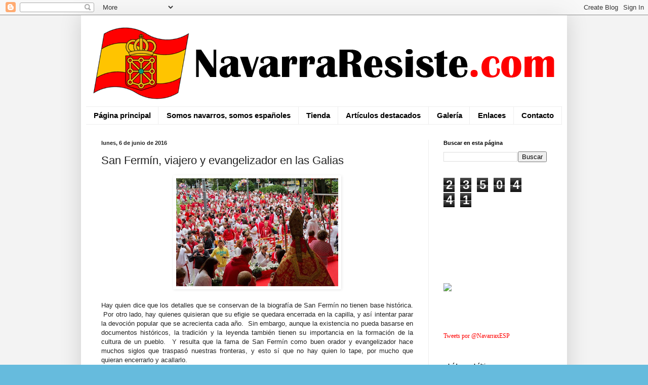

--- FILE ---
content_type: text/html; charset=UTF-8
request_url: http://www.navarraresiste.com/2016/06/san-fermin-viajero-y-evangelizador-en.html
body_size: 18464
content:
<!DOCTYPE html>
<html class='v2' dir='ltr' xmlns='http://www.w3.org/1999/xhtml' xmlns:b='http://www.google.com/2005/gml/b' xmlns:data='http://www.google.com/2005/gml/data' xmlns:expr='http://www.google.com/2005/gml/expr'>
<head>
<link href='https://www.blogger.com/static/v1/widgets/335934321-css_bundle_v2.css' rel='stylesheet' type='text/css'/>
<meta content='width=1100' name='viewport'/>
<meta content='text/html; charset=UTF-8' http-equiv='Content-Type'/>
<meta content='blogger' name='generator'/>
<link href='http://www.navarraresiste.com/favicon.ico' rel='icon' type='image/x-icon'/>
<link href='http://www.navarraresiste.com/2016/06/san-fermin-viajero-y-evangelizador-en.html' rel='canonical'/>
<link rel="alternate" type="application/atom+xml" title="NavarraResiste.com - Atom" href="http://www.navarraresiste.com/feeds/posts/default" />
<link rel="alternate" type="application/rss+xml" title="NavarraResiste.com - RSS" href="http://www.navarraresiste.com/feeds/posts/default?alt=rss" />
<link rel="service.post" type="application/atom+xml" title="NavarraResiste.com - Atom" href="https://www.blogger.com/feeds/3413116863637236619/posts/default" />

<link rel="alternate" type="application/atom+xml" title="NavarraResiste.com - Atom" href="http://www.navarraresiste.com/feeds/1876345642431835456/comments/default" />
<!--Can't find substitution for tag [blog.ieCssRetrofitLinks]-->
<link href='https://blogger.googleusercontent.com/img/b/R29vZ2xl/AVvXsEinnFVCPFcSpJnihbE-NMPGdsPPoshYKBHP4-dgaUK4e0FFWST9-UMfku8Z7W8NVEXVQUk3U7iXzgmeGpmUlZvK9j5RNTz4UGVYulvw_iBVbhr3CFzuDUHhqlPxiU9T9Gdw6VpYZWosdnI/s320/SF.jpg' rel='image_src'/>
<meta content='http://www.navarraresiste.com/2016/06/san-fermin-viajero-y-evangelizador-en.html' property='og:url'/>
<meta content='San Fermín, viajero y evangelizador en las Galias' property='og:title'/>
<meta content='Actualidad, Historia, activismo y pensamiento político nacional visto desde Navarra.
Navarra por España @NavarraxESP Navarra Resiste' property='og:description'/>
<meta content='https://blogger.googleusercontent.com/img/b/R29vZ2xl/AVvXsEinnFVCPFcSpJnihbE-NMPGdsPPoshYKBHP4-dgaUK4e0FFWST9-UMfku8Z7W8NVEXVQUk3U7iXzgmeGpmUlZvK9j5RNTz4UGVYulvw_iBVbhr3CFzuDUHhqlPxiU9T9Gdw6VpYZWosdnI/w1200-h630-p-k-no-nu/SF.jpg' property='og:image'/>
<title>NavarraResiste.com: San Fermín, viajero y evangelizador en las Galias</title>
<style id='page-skin-1' type='text/css'><!--
/*
-----------------------------------------------
Blogger Template Style
Name:     Simple
Designer: Blogger
URL:      www.blogger.com
----------------------------------------------- */
/* Content
----------------------------------------------- */
body {
font: normal normal 12px Arial, Tahoma, Helvetica, FreeSans, sans-serif;
color: #222222;
background: #66bbdd url(http://3.bp.blogspot.com/-ti7vOI61ncA/Vu2B-Tlq4hI/AAAAAAAADAo/6KSQ4EnCGgESHQDZ7LPZ0DQHt9SgqcXBw/s0-r/Fondo_gris_blog.png) repeat scroll top left;
padding: 0 40px 40px 40px;
}
html body .region-inner {
min-width: 0;
max-width: 100%;
width: auto;
}
h2 {
font-size: 22px;
}
a:link {
text-decoration:none;
color: #ff0000;
}
a:visited {
text-decoration:none;
color: #ff0000;
}
a:hover {
text-decoration:underline;
color: #cc0000;
}
.body-fauxcolumn-outer .fauxcolumn-inner {
background: transparent none repeat scroll top left;
_background-image: none;
}
.body-fauxcolumn-outer .cap-top {
position: absolute;
z-index: 1;
height: 400px;
width: 100%;
}
.body-fauxcolumn-outer .cap-top .cap-left {
width: 100%;
background: transparent none repeat-x scroll top left;
_background-image: none;
}
.content-outer {
-moz-box-shadow: 0 0 40px rgba(0, 0, 0, .15);
-webkit-box-shadow: 0 0 5px rgba(0, 0, 0, .15);
-goog-ms-box-shadow: 0 0 10px #333333;
box-shadow: 0 0 40px rgba(0, 0, 0, .15);
margin-bottom: 1px;
}
.content-inner {
padding: 10px 10px;
}
.content-inner {
background-color: #ffffff;
}
/* Header
----------------------------------------------- */
.header-outer {
background: transparent none repeat-x scroll 0 -400px;
_background-image: none;
}
.Header h1 {
font: normal normal 60px Arial, Tahoma, Helvetica, FreeSans, sans-serif;
color: #3399bb;
text-shadow: -1px -1px 1px rgba(0, 0, 0, .2);
}
.Header h1 a {
color: #3399bb;
}
.Header .description {
font-size: 140%;
color: #777777;
}
.header-inner .Header .titlewrapper {
padding: 22px 30px;
}
.header-inner .Header .descriptionwrapper {
padding: 0 30px;
}
/* Tabs
----------------------------------------------- */
.tabs-inner .section:first-child {
border-top: 1px solid #eeeeee;
}
.tabs-inner .section:first-child ul {
margin-top: -1px;
border-top: 1px solid #eeeeee;
border-left: 0 solid #eeeeee;
border-right: 0 solid #eeeeee;
}
.tabs-inner .widget ul {
background: #ffffff url(//www.blogblog.com/1kt/simple/gradients_light.png) repeat-x scroll 0 -800px;
_background-image: none;
border-bottom: 1px solid #eeeeee;
margin-top: 0;
margin-left: -30px;
margin-right: -30px;
}
.tabs-inner .widget li a {
display: inline-block;
padding: .6em 1em;
font: normal bold 14.63px Arial, Tahoma, Helvetica, FreeSans, sans-serif;
color: #000000;
border-left: 1px solid #ffffff;
border-right: 1px solid #eeeeee;
}
.tabs-inner .widget li:first-child a {
border-left: none;
}
.tabs-inner .widget li.selected a, .tabs-inner .widget li a:hover {
color: #000000;
background-color: #f3f3f3;
text-decoration: none;
}
/* Columns
----------------------------------------------- */
.main-outer {
border-top: 0 solid #eeeeee;
}
.fauxcolumn-left-outer .fauxcolumn-inner {
border-right: 1px solid #eeeeee;
}
.fauxcolumn-right-outer .fauxcolumn-inner {
border-left: 1px solid #eeeeee;
}
/* Headings
----------------------------------------------- */
div.widget > h2,
div.widget h2.title {
margin: 0 0 1em 0;
font: normal bold 11px Arial, Tahoma, Helvetica, FreeSans, sans-serif;
color: #000000;
}
/* Widgets
----------------------------------------------- */
.widget .zippy {
color: #000000;
text-shadow: 2px 2px 1px rgba(0, 0, 0, .1);
}
.widget .popular-posts ul {
list-style: none;
}
/* Posts
----------------------------------------------- */
h2.date-header {
font: normal bold 11px Arial, Tahoma, Helvetica, FreeSans, sans-serif;
}
.date-header span {
background-color: transparent;
color: #222222;
padding: inherit;
letter-spacing: inherit;
margin: inherit;
}
.main-inner {
padding-top: 30px;
padding-bottom: 30px;
}
.main-inner .column-center-inner {
padding: 0 15px;
}
.main-inner .column-center-inner .section {
margin: 0 15px;
}
.post {
margin: 0 0 25px 0;
}
h3.post-title, .comments h4 {
font: normal normal 22px Arial, Tahoma, Helvetica, FreeSans, sans-serif;
margin: .75em 0 0;
}
.post-body {
font-size: 110%;
line-height: 1.4;
position: relative;
}
.post-body img, .post-body .tr-caption-container, .Profile img, .Image img,
.BlogList .item-thumbnail img {
padding: 2px;
background: #ffffff;
border: 1px solid #ffffff;
-moz-box-shadow: 1px 1px 5px rgba(0, 0, 0, .1);
-webkit-box-shadow: 1px 1px 5px rgba(0, 0, 0, .1);
box-shadow: 1px 1px 5px rgba(0, 0, 0, .1);
}
.post-body img, .post-body .tr-caption-container {
padding: 5px;
}
.post-body .tr-caption-container {
color: #ffffff;
}
.post-body .tr-caption-container img {
padding: 0;
background: transparent;
border: none;
-moz-box-shadow: 0 0 0 rgba(0, 0, 0, .1);
-webkit-box-shadow: 0 0 0 rgba(0, 0, 0, .1);
box-shadow: 0 0 0 rgba(0, 0, 0, .1);
}
.post-header {
margin: 0 0 1.5em;
line-height: 1.6;
font-size: 90%;
}
.post-footer {
margin: 20px -2px 0;
padding: 5px 10px;
color: #000000;
background-color: #ffffff;
border-bottom: 1px solid #eeeeee;
line-height: 1.6;
font-size: 90%;
}
#comments .comment-author {
padding-top: 1.5em;
border-top: 1px solid #eeeeee;
background-position: 0 1.5em;
}
#comments .comment-author:first-child {
padding-top: 0;
border-top: none;
}
.avatar-image-container {
margin: .2em 0 0;
}
#comments .avatar-image-container img {
border: 1px solid #ffffff;
}
/* Comments
----------------------------------------------- */
.comments .comments-content .icon.blog-author {
background-repeat: no-repeat;
background-image: url([data-uri]);
}
.comments .comments-content .loadmore a {
border-top: 1px solid #000000;
border-bottom: 1px solid #000000;
}
.comments .comment-thread.inline-thread {
background-color: #ffffff;
}
.comments .continue {
border-top: 2px solid #000000;
}
/* Accents
---------------------------------------------- */
.section-columns td.columns-cell {
border-left: 1px solid #eeeeee;
}
.blog-pager {
background: transparent none no-repeat scroll top center;
}
.blog-pager-older-link, .home-link,
.blog-pager-newer-link {
background-color: #ffffff;
padding: 5px;
}
.footer-outer {
border-top: 0 dashed #bbbbbb;
}
/* Mobile
----------------------------------------------- */
body.mobile  {
background-size: auto;
}
.mobile .body-fauxcolumn-outer {
background: transparent none repeat scroll top left;
}
.mobile .body-fauxcolumn-outer .cap-top {
background-size: 100% auto;
}
.mobile .content-outer {
-webkit-box-shadow: 0 0 3px rgba(0, 0, 0, .15);
box-shadow: 0 0 3px rgba(0, 0, 0, .15);
}
.mobile .tabs-inner .widget ul {
margin-left: 0;
margin-right: 0;
}
.mobile .post {
margin: 0;
}
.mobile .main-inner .column-center-inner .section {
margin: 0;
}
.mobile .date-header span {
padding: 0.1em 10px;
margin: 0 -10px;
}
.mobile h3.post-title {
margin: 0;
}
.mobile .blog-pager {
background: transparent none no-repeat scroll top center;
}
.mobile .footer-outer {
border-top: none;
}
.mobile .main-inner, .mobile .footer-inner {
background-color: #ffffff;
}
.mobile-index-contents {
color: #222222;
}
.mobile-link-button {
background-color: #ff0000;
}
.mobile-link-button a:link, .mobile-link-button a:visited {
color: #ffffff;
}
.mobile .tabs-inner .section:first-child {
border-top: none;
}
.mobile .tabs-inner .PageList .widget-content {
background-color: #f3f3f3;
color: #000000;
border-top: 1px solid #eeeeee;
border-bottom: 1px solid #eeeeee;
}
.mobile .tabs-inner .PageList .widget-content .pagelist-arrow {
border-left: 1px solid #eeeeee;
}

--></style>
<style id='template-skin-1' type='text/css'><!--
body {
min-width: 960px;
}
.content-outer, .content-fauxcolumn-outer, .region-inner {
min-width: 960px;
max-width: 960px;
_width: 960px;
}
.main-inner .columns {
padding-left: 0px;
padding-right: 264px;
}
.main-inner .fauxcolumn-center-outer {
left: 0px;
right: 264px;
/* IE6 does not respect left and right together */
_width: expression(this.parentNode.offsetWidth -
parseInt("0px") -
parseInt("264px") + 'px');
}
.main-inner .fauxcolumn-left-outer {
width: 0px;
}
.main-inner .fauxcolumn-right-outer {
width: 264px;
}
.main-inner .column-left-outer {
width: 0px;
right: 100%;
margin-left: -0px;
}
.main-inner .column-right-outer {
width: 264px;
margin-right: -264px;
}
#layout {
min-width: 0;
}
#layout .content-outer {
min-width: 0;
width: 800px;
}
#layout .region-inner {
min-width: 0;
width: auto;
}
--></style>
<link href='https://www.blogger.com/dyn-css/authorization.css?targetBlogID=3413116863637236619&amp;zx=ced7d8d7-b267-4f2d-92d2-d17fe00a41d8' media='none' onload='if(media!=&#39;all&#39;)media=&#39;all&#39;' rel='stylesheet'/><noscript><link href='https://www.blogger.com/dyn-css/authorization.css?targetBlogID=3413116863637236619&amp;zx=ced7d8d7-b267-4f2d-92d2-d17fe00a41d8' rel='stylesheet'/></noscript>
<meta name='google-adsense-platform-account' content='ca-host-pub-1556223355139109'/>
<meta name='google-adsense-platform-domain' content='blogspot.com'/>

</head>
<body class='loading variant-pale'>
<div id='fb-root'></div>
<script>(function(d, s, id) {
  var js, fjs = d.getElementsByTagName(s)[0];
  if (d.getElementById(id)) return;
  js = d.createElement(s); js.id = id;
  js.src = "//connect.facebook.net/es_LA/all.js#xfbml=1";
  fjs.parentNode.insertBefore(js, fjs);
}(document, 'script', 'facebook-jssdk'));</script>
<div class='navbar section' id='navbar' name='Barra de navegación'><div class='widget Navbar' data-version='1' id='Navbar1'><script type="text/javascript">
    function setAttributeOnload(object, attribute, val) {
      if(window.addEventListener) {
        window.addEventListener('load',
          function(){ object[attribute] = val; }, false);
      } else {
        window.attachEvent('onload', function(){ object[attribute] = val; });
      }
    }
  </script>
<div id="navbar-iframe-container"></div>
<script type="text/javascript" src="https://apis.google.com/js/platform.js"></script>
<script type="text/javascript">
      gapi.load("gapi.iframes:gapi.iframes.style.bubble", function() {
        if (gapi.iframes && gapi.iframes.getContext) {
          gapi.iframes.getContext().openChild({
              url: 'https://www.blogger.com/navbar/3413116863637236619?po\x3d1876345642431835456\x26origin\x3dhttp://www.navarraresiste.com',
              where: document.getElementById("navbar-iframe-container"),
              id: "navbar-iframe"
          });
        }
      });
    </script><script type="text/javascript">
(function() {
var script = document.createElement('script');
script.type = 'text/javascript';
script.src = '//pagead2.googlesyndication.com/pagead/js/google_top_exp.js';
var head = document.getElementsByTagName('head')[0];
if (head) {
head.appendChild(script);
}})();
</script>
</div></div>
<div class='body-fauxcolumns'>
<div class='fauxcolumn-outer body-fauxcolumn-outer'>
<div class='cap-top'>
<div class='cap-left'></div>
<div class='cap-right'></div>
</div>
<div class='fauxborder-left'>
<div class='fauxborder-right'></div>
<div class='fauxcolumn-inner'>
</div>
</div>
<div class='cap-bottom'>
<div class='cap-left'></div>
<div class='cap-right'></div>
</div>
</div>
</div>
<div class='content'>
<div class='content-fauxcolumns'>
<div class='fauxcolumn-outer content-fauxcolumn-outer'>
<div class='cap-top'>
<div class='cap-left'></div>
<div class='cap-right'></div>
</div>
<div class='fauxborder-left'>
<div class='fauxborder-right'></div>
<div class='fauxcolumn-inner'>
</div>
</div>
<div class='cap-bottom'>
<div class='cap-left'></div>
<div class='cap-right'></div>
</div>
</div>
</div>
<div class='content-outer'>
<div class='content-cap-top cap-top'>
<div class='cap-left'></div>
<div class='cap-right'></div>
</div>
<div class='fauxborder-left content-fauxborder-left'>
<div class='fauxborder-right content-fauxborder-right'></div>
<div class='content-inner'>
<header>
<div class='header-outer'>
<div class='header-cap-top cap-top'>
<div class='cap-left'></div>
<div class='cap-right'></div>
</div>
<div class='fauxborder-left header-fauxborder-left'>
<div class='fauxborder-right header-fauxborder-right'></div>
<div class='region-inner header-inner'>
<div class='header section' id='header' name='Cabecera'><div class='widget Header' data-version='1' id='Header1'>
<div id='header-inner'>
<a href='http://www.navarraresiste.com/' style='display: block'>
<img alt='NavarraResiste.com' height='170px; ' id='Header1_headerimg' src='https://blogger.googleusercontent.com/img/b/R29vZ2xl/AVvXsEiIKQk3znox6qxikTrJyJN2FUHn0vkTZpXfKDVI-gTqEX5r7R_DDfzq5K0hTXyq96KaFbSWylO0U2s6PDkO4qtdNuKvP_HmTn74OeXsvu3gwZh2YRJHQ6ziAwS5T451a9GhGZ4356yXqJU/s1600-r/NR.com.png' style='display: block' width='940px; '/>
</a>
</div>
</div></div>
</div>
</div>
<div class='header-cap-bottom cap-bottom'>
<div class='cap-left'></div>
<div class='cap-right'></div>
</div>
</div>
</header>
<div class='tabs-outer'>
<div class='tabs-cap-top cap-top'>
<div class='cap-left'></div>
<div class='cap-right'></div>
</div>
<div class='fauxborder-left tabs-fauxborder-left'>
<div class='fauxborder-right tabs-fauxborder-right'></div>
<div class='region-inner tabs-inner'>
<div class='tabs section' id='crosscol' name='Multicolumnas'><div class='widget PageList' data-version='1' id='PageList1'>
<h2>Páginas</h2>
<div class='widget-content'>
<ul>
<li>
<a href='http://www.navarraresiste.com/'>Página principal</a>
</li>
<li>
<a href='http://www.navarraresiste.com/p/somos-navarros-somos-espanoles.html'>Somos navarros, somos españoles</a>
</li>
<li>
<a href='http://www.navarraresiste.com/p/tienda.html'>Tienda</a>
</li>
<li>
<a href='http://www.navarraresiste.com/p/articulos-destacados.html'>Artículos destacados</a>
</li>
<li>
<a href='http://www.navarraresiste.com/p/galeria.html'>Galería</a>
</li>
<li>
<a href='http://www.navarraresiste.com/p/enlaces.html'>Enlaces</a>
</li>
<li>
<a href='http://www.navarraresiste.com/p/contacto.html'>Contacto</a>
</li>
</ul>
<div class='clear'></div>
</div>
</div></div>
<div class='tabs no-items section' id='crosscol-overflow' name='Cross-Column 2'></div>
</div>
</div>
<div class='tabs-cap-bottom cap-bottom'>
<div class='cap-left'></div>
<div class='cap-right'></div>
</div>
</div>
<div class='main-outer'>
<div class='main-cap-top cap-top'>
<div class='cap-left'></div>
<div class='cap-right'></div>
</div>
<div class='fauxborder-left main-fauxborder-left'>
<div class='fauxborder-right main-fauxborder-right'></div>
<div class='region-inner main-inner'>
<div class='columns fauxcolumns'>
<div class='fauxcolumn-outer fauxcolumn-center-outer'>
<div class='cap-top'>
<div class='cap-left'></div>
<div class='cap-right'></div>
</div>
<div class='fauxborder-left'>
<div class='fauxborder-right'></div>
<div class='fauxcolumn-inner'>
</div>
</div>
<div class='cap-bottom'>
<div class='cap-left'></div>
<div class='cap-right'></div>
</div>
</div>
<div class='fauxcolumn-outer fauxcolumn-left-outer'>
<div class='cap-top'>
<div class='cap-left'></div>
<div class='cap-right'></div>
</div>
<div class='fauxborder-left'>
<div class='fauxborder-right'></div>
<div class='fauxcolumn-inner'>
</div>
</div>
<div class='cap-bottom'>
<div class='cap-left'></div>
<div class='cap-right'></div>
</div>
</div>
<div class='fauxcolumn-outer fauxcolumn-right-outer'>
<div class='cap-top'>
<div class='cap-left'></div>
<div class='cap-right'></div>
</div>
<div class='fauxborder-left'>
<div class='fauxborder-right'></div>
<div class='fauxcolumn-inner'>
</div>
</div>
<div class='cap-bottom'>
<div class='cap-left'></div>
<div class='cap-right'></div>
</div>
</div>
<!-- corrects IE6 width calculation -->
<div class='columns-inner'>
<div class='column-center-outer'>
<div class='column-center-inner'>
<div class='main section' id='main' name='Principal'><div class='widget Blog' data-version='1' id='Blog1'>
<div class='blog-posts hfeed'>

          <div class="date-outer">
        
<h2 class='date-header'><span>lunes, 6 de junio de 2016</span></h2>

          <div class="date-posts">
        
<div class='post-outer'>
<div class='post hentry uncustomized-post-template' itemprop='blogPost' itemscope='itemscope' itemtype='http://schema.org/BlogPosting'>
<meta content='https://blogger.googleusercontent.com/img/b/R29vZ2xl/AVvXsEinnFVCPFcSpJnihbE-NMPGdsPPoshYKBHP4-dgaUK4e0FFWST9-UMfku8Z7W8NVEXVQUk3U7iXzgmeGpmUlZvK9j5RNTz4UGVYulvw_iBVbhr3CFzuDUHhqlPxiU9T9Gdw6VpYZWosdnI/s320/SF.jpg' itemprop='image_url'/>
<meta content='3413116863637236619' itemprop='blogId'/>
<meta content='1876345642431835456' itemprop='postId'/>
<a name='1876345642431835456'></a>
<h3 class='post-title entry-title' itemprop='name'>
San Fermín, viajero y evangelizador en las Galias
</h3>
<div class='post-header'>
<div class='post-header-line-1'></div>
</div>
<div class='post-body entry-content' id='post-body-1876345642431835456' itemprop='description articleBody'>
<div class="separator" style="clear: both; text-align: center;">
<a href="https://blogger.googleusercontent.com/img/b/R29vZ2xl/AVvXsEinnFVCPFcSpJnihbE-NMPGdsPPoshYKBHP4-dgaUK4e0FFWST9-UMfku8Z7W8NVEXVQUk3U7iXzgmeGpmUlZvK9j5RNTz4UGVYulvw_iBVbhr3CFzuDUHhqlPxiU9T9Gdw6VpYZWosdnI/s1600/SF.jpg" imageanchor="1" style="margin-left: 1em; margin-right: 1em;"><img border="0" height="213" src="https://blogger.googleusercontent.com/img/b/R29vZ2xl/AVvXsEinnFVCPFcSpJnihbE-NMPGdsPPoshYKBHP4-dgaUK4e0FFWST9-UMfku8Z7W8NVEXVQUk3U7iXzgmeGpmUlZvK9j5RNTz4UGVYulvw_iBVbhr3CFzuDUHhqlPxiU9T9Gdw6VpYZWosdnI/s320/SF.jpg" width="320" /></a></div>
<br />
<div style="text-align: justify;">
<span style="font-family: &quot;arial&quot; , &quot;helvetica&quot; , sans-serif;">Hay quien dice que los detalles que se conservan de la biografía de San Fermín no tienen base histórica. &nbsp;Por otro lado, hay quienes quisieran que su efigie se quedara encerrada en la capilla, y así intentar parar la devoción popular que se acrecienta cada año. &nbsp;Sin embargo, aunque la existencia no pueda basarse en documentos históricos, la tradición y la leyenda también tienen su importancia en la formación de la cultura de un pueblo. &nbsp;Y resulta que la fama de San Fermín como buen orador y evangelizador hace muchos siglos que traspasó nuestras fronteras, y esto sí que no hay quien lo tape, por mucho que quieran encerrarlo y acallarlo.&nbsp;</span></div>
<div style="text-align: justify;">
<span style="font-family: &quot;arial&quot; , &quot;helvetica&quot; , sans-serif;"><br /></span></div>
<div style="text-align: justify;">
<span style="font-family: &quot;arial&quot; , &quot;helvetica&quot; , sans-serif;">La tradición cuenta, por tanto, &nbsp;que &nbsp;San Fermín fue hijo del senador romano Firmus y que nació en Pamplona a mediados del siglo III d.C. &nbsp;Pero cómo transcurrió su vida, desde que su familia se convirtiera al cristianismo, es una cuestión poco conocida.</span></div>
<div>
<span style="font-family: &quot;arial&quot; , &quot;helvetica&quot; , sans-serif;"><br /></span></div>
<div class="separator" style="clear: both; text-align: center;">
<a href="https://blogger.googleusercontent.com/img/b/R29vZ2xl/AVvXsEiRGcXYAIweJjEMiqprrexssQZPxs4xEEFi_Jz-68-fyDjoZD3Tvg8qy_euTZu-RTbPEhn1G-XJG1Gv5U4jgCH2ln3hXUIpxPSqVt2noZQgSBEL4Cgeef2AHLJnj3vm1YQr5pHciEinP3c/s1600/Pozo+Pamplona.jpg" imageanchor="1" style="margin-left: 1em; margin-right: 1em;"><img border="0" height="149" src="https://blogger.googleusercontent.com/img/b/R29vZ2xl/AVvXsEiRGcXYAIweJjEMiqprrexssQZPxs4xEEFi_Jz-68-fyDjoZD3Tvg8qy_euTZu-RTbPEhn1G-XJG1Gv5U4jgCH2ln3hXUIpxPSqVt2noZQgSBEL4Cgeef2AHLJnj3vm1YQr5pHciEinP3c/s200/Pozo+Pamplona.jpg" width="200" /></a></div>
<div>
<br /></div>
<div>
<div style="text-align: justify;">
<span style="font-family: &quot;arial&quot; , &quot;helvetica&quot; , sans-serif;">Fue bautizado por Honesto, &nbsp;discípulo de San Saturnino, y se formó en Humanidades y en doctrina cristiana. &nbsp; A los treinta años, después de haber sido ordenado obispo en Toulouse, le encomendaron la evangelización de las Galias. &nbsp;Tras pasar los Pirineos, llegó a la ciudad de Agen, donde el paganismo era moneda corriente. &nbsp;Allí conoció al presbítero Eustaquio y, en su compañía, instruyó a la ciudadanía en las verdades cristianas. &nbsp;Después vivió en Clermont-Ferrand, donde consiguió la conversión de los jueces Arcadio y Rómulo tras una discusión sobre los ídolos paganos. &nbsp;Más al norte llegó hasta Beauvais, porque supo que el gobernador Valerio perseguía a los primeros cristianos y los martirizaba. Y así fue, viendo Valerio el éxito de la oratoria del de Pamplona, lo encerró cargado de cadenas y mandó que lo azotaran.&nbsp;</span></div>
<div style="text-align: justify;">
<span style="font-family: &quot;arial&quot; , &quot;helvetica&quot; , sans-serif;"><br /></span></div>
<div style="text-align: justify;">
<span style="font-family: &quot;arial&quot; , &quot;helvetica&quot; , sans-serif;">Finalmente, fue en Amiens &nbsp;donde se estableció y realizó una intensa actividad apostólica, por la que fue muy respetado por la población, que poco a poco fue abandonando el politeísmo impuesto por el Imperio romano. San Fermín era conocido por su elocuencia, astucia y sagacidad, lo que acabó atrayendo la ira del gobernador y los sacerdotes de los templos existentes.&nbsp;</span></div>
</div>
<div>
<br /></div>
<div class="separator" style="clear: both; text-align: center;">
<a href="https://blogger.googleusercontent.com/img/b/R29vZ2xl/AVvXsEhVrRj7WIr5Z5pO6f0dIQACxsBES8VH6EAyyH4px29CqfSDu5tU-khqVYuHm-muvUQroPXTNox3dU4YJ9uz1sdtY-m8t_GEMdOSCgVIyfkhWYiT6MRJB7bftS75ScwuQUm-7YGSIYvoNyg/s1600/San+Fermin.jpg" imageanchor="1" style="margin-left: 1em; margin-right: 1em;"><img border="0" height="167" src="https://blogger.googleusercontent.com/img/b/R29vZ2xl/AVvXsEhVrRj7WIr5Z5pO6f0dIQACxsBES8VH6EAyyH4px29CqfSDu5tU-khqVYuHm-muvUQroPXTNox3dU4YJ9uz1sdtY-m8t_GEMdOSCgVIyfkhWYiT6MRJB7bftS75ScwuQUm-7YGSIYvoNyg/s200/San+Fermin.jpg" width="200" /></a></div>
<div style="text-align: center;">
<span style="font-family: &quot;arial&quot; , &quot;helvetica&quot; , sans-serif; font-size: x-small;">25 septiembre: San Fermín, obispo de Amiens y mártir</span></div>
<div>
<span style="font-family: &quot;arial&quot; , &quot;helvetica&quot; , sans-serif;"><br /></span></div>
<div>
<div style="text-align: justify;">
<span style="font-family: &quot;arial&quot; , &quot;helvetica&quot; , sans-serif;">Así, siguiendo órdenes del emperador Diocleciano de perseguir a los cristianos (febrero de 303), el gobernador Sebastián mandó apresar a San Fermín y someterlo a juicio. &nbsp; El interrogatorio comenzó así: &#8220;&#191;No eres tú ese malhechor que aleja al pueblo de la religión de los emperadores?&#8221; &nbsp; &nbsp;A lo que él respondió con gran seguridad que procedía de Pamplona, de una familia senatorial, y había sido enviado a predicar el Evangelio a las Galias, para enseñar al pueblo que hay un solo Dios misericordioso. &nbsp;Al escuchar esto, el gobernador le reclamó que renunciara a su locura y se sometiera a la religión original de sus padres, si no quería sufrir penalidades.</span></div>
<div style="text-align: justify;">
<span style="font-family: &quot;arial&quot; , &quot;helvetica&quot; , sans-serif;"><br /></span></div>
<div style="text-align: justify;">
<span style="font-family: &quot;arial&quot; , &quot;helvetica&quot; , sans-serif;">En lugar de dejarse intimidar, parece ser que San Fermín pronunció estas palabras: &#8220;Has de saber, presidente Sebastián, que no temo las penas con que amenazas. Lo que me apena es que en tu vanidad e ignorancia creas que yo, servidor del Dios inmortal que todo lo domina, me voy a doblegar con tus tormentos&#8230; Con cuántas más penas me amenaces, tanto más me dará mi Dios la virtud de soportarlas a fin de que merezca alcanzar la corona inmortal&#8221;. &nbsp; El gobernador quedó sorprendido por su constancia y fuerza en la predicación. Pero no se apiadó, y ordenó a sus soldados que lo prendieran y lo encerraran en la cárcel. &nbsp; Fue decapitado a espada en la noche del 25 de septiembre del 303.&nbsp;</span></div>
<div style="text-align: justify;">
<span style="font-family: &quot;arial&quot; , &quot;helvetica&quot; , sans-serif;"><br /></span></div>
<div style="text-align: justify;">
<span style="font-family: &quot;arial&quot; , &quot;helvetica&quot; , sans-serif;">El culto a san Fermín se inició en Amiens, lugar de su martirio. La tradición habla del hallazgo de sus reliquias a comienzos del 615, siendo trasladadas el 13 de enero de ese mismo año a la catedral de Amiens bajo el pontificado de Salvio. En el siglo XII, el culto al santo adquirió gran popularidad en la ciudad francesa, gracias a la labor del obispo Godofredo. &nbsp;Desde entonces, la devoción al santo obispo y mártir no ha dejado nunca de estar presente en la ciudad de Amiens, como se puede comprobar en la catedral de esta ciudad, donde su vida aparece narrada en varios relieves y esculturas.</span></div>
</div>
<div>
<span style="font-family: &quot;arial&quot; , &quot;helvetica&quot; , sans-serif;"><br /></span></div>
<div class="separator" style="clear: both; text-align: center;">
<a href="https://blogger.googleusercontent.com/img/b/R29vZ2xl/AVvXsEh9vNlzSS1eoK-PRwZ52FEgfci5wCqgZh1nqXlABEdjiP7HsHdjYHE8ST66x_RzPljONmMgzoi6vkO1dMqdnvhiW3vvwGj_J0P1peAK6dDJecbDRSQhqsOEIqoOqPT1FyAGViYsfO_omH8/s1600/Vida+San+Ferm%25C3%25ADn.jpg" imageanchor="1" style="margin-left: 1em; margin-right: 1em;"><img border="0" height="152" src="https://blogger.googleusercontent.com/img/b/R29vZ2xl/AVvXsEh9vNlzSS1eoK-PRwZ52FEgfci5wCqgZh1nqXlABEdjiP7HsHdjYHE8ST66x_RzPljONmMgzoi6vkO1dMqdnvhiW3vvwGj_J0P1peAK6dDJecbDRSQhqsOEIqoOqPT1FyAGViYsfO_omH8/s320/Vida+San+Ferm%25C3%25ADn.jpg" width="320" /></a></div>
<div>
<div style="text-align: center;">
<span style="font-family: &quot;arial&quot; , &quot;helvetica&quot; , sans-serif; font-size: x-small;">Los cuatro relieves cuentan escenas de la vida de San Fermín. &nbsp;Incluso se puede observar el momento de la decapitación en la parte derecha de la imagen: San Fermín arrodillado ante un verdugo con espada</span></div>
</div>
<div>
<br /></div>
<div>
<div style="text-align: justify;">
<span style="font-family: &quot;arial&quot; , &quot;helvetica&quot; , sans-serif;">La devoción a San Fermín en su tierra de origen comenzó después de otro gran viaje, el de sus reliquias de vuelta a su tierra. En Pamplona, no se encuentra ningún testimonio sobre el culto a san Fermín hasta el siglo XII, cuando Pedro de París, obispo de esta sede, recibió de Amiens unas reliquias del cráneo del mártir (año 1186). Parece que la devoción al santo extendida en aquel tiempo habría llegado de manos de los inmigrantes francos asentados en Pamplona. Su culto se intensificó en el siglo XVII hasta tal punto que el papa Alejandro VII proclamó, el 14 de abril de 1657, a San Fermín y a San Francisco Javier co-patronos igualmente principales de Navarra. &nbsp; Además, San Fermín es también patrono de la diócesis de Pamplona. &nbsp; &nbsp;&nbsp;</span></div>
<div style="text-align: justify;">
<span style="font-family: &quot;arial&quot; , &quot;helvetica&quot; , sans-serif;"><br /></span></div>
<div>
<span style="font-family: &quot;arial&quot; , &quot;helvetica&quot; , sans-serif;"><br /></span></div>
<div style="text-align: justify;">
<b><span style="font-family: &quot;arial&quot; , &quot;helvetica&quot; , sans-serif;">Referencias y más información en:</span></b></div>
<div style="text-align: justify;">
<span style="font-family: &quot;arial&quot; , &quot;helvetica&quot; , sans-serif;">1.- <a href="http://www.capillasanfermin.com/capilla-de-san-fermin/san-fermin-primer-obispo-de-pamplona/#.V1LnHNmLQdU">http://www.capillasanfermin.com/capilla-de-san-fermin/san-fermin-primer-obispo-de-pamplona/#.V1LnHNmLQdU</a> &nbsp;por José Antonio Goñi Beásoain de Paulorena.</span></div>
<div style="text-align: justify;">
<span style="font-family: &quot;arial&quot; , &quot;helvetica&quot; , sans-serif;">2.- &nbsp;<a href="http://orthodoxievco.net/ecrits/vies/synaxair/septembr/firmin1.pdf">http://orthodoxievco.net/ecrits/vies/synaxair/septembr/firmin1.pdf</a>&nbsp;</span></div>
</div>
<div>
<br /></div>
<div style="text-align: right;">
<b><span style="font-family: &quot;arial&quot; , &quot;helvetica&quot; , sans-serif;">Calíope</span></b></div>
<div style='clear: both;'></div>
</div>
<div class='post-footer'>
<div class='post-footer-line post-footer-line-1'>
<span class='post-author vcard'>
Publicado por
<span class='fn' itemprop='author' itemscope='itemscope' itemtype='http://schema.org/Person'>
<meta content='https://www.blogger.com/profile/05702359003510024126' itemprop='url'/>
<a class='g-profile' href='https://www.blogger.com/profile/05702359003510024126' rel='author' title='author profile'>
<span itemprop='name'>Navarra por España</span>
</a>
</span>
</span>
<span class='post-timestamp'>
en
<meta content='http://www.navarraresiste.com/2016/06/san-fermin-viajero-y-evangelizador-en.html' itemprop='url'/>
<a class='timestamp-link' href='http://www.navarraresiste.com/2016/06/san-fermin-viajero-y-evangelizador-en.html' rel='bookmark' title='permanent link'><abbr class='published' itemprop='datePublished' title='2016-06-06T11:59:00+02:00'>11:59</abbr></a>
</span>
<span class='post-comment-link'>
</span>
<span class='post-icons'>
<span class='item-control blog-admin pid-784686916'>
<a href='https://www.blogger.com/post-edit.g?blogID=3413116863637236619&postID=1876345642431835456&from=pencil' title='Editar entrada'>
<img alt='' class='icon-action' height='18' src='https://resources.blogblog.com/img/icon18_edit_allbkg.gif' width='18'/>
</a>
</span>
</span>
<div class='post-share-buttons goog-inline-block'>
<a class='goog-inline-block share-button sb-email' href='https://www.blogger.com/share-post.g?blogID=3413116863637236619&postID=1876345642431835456&target=email' target='_blank' title='Enviar por correo electrónico'><span class='share-button-link-text'>Enviar por correo electrónico</span></a><a class='goog-inline-block share-button sb-blog' href='https://www.blogger.com/share-post.g?blogID=3413116863637236619&postID=1876345642431835456&target=blog' onclick='window.open(this.href, "_blank", "height=270,width=475"); return false;' target='_blank' title='Escribe un blog'><span class='share-button-link-text'>Escribe un blog</span></a><a class='goog-inline-block share-button sb-twitter' href='https://www.blogger.com/share-post.g?blogID=3413116863637236619&postID=1876345642431835456&target=twitter' target='_blank' title='Compartir en X'><span class='share-button-link-text'>Compartir en X</span></a><a class='goog-inline-block share-button sb-facebook' href='https://www.blogger.com/share-post.g?blogID=3413116863637236619&postID=1876345642431835456&target=facebook' onclick='window.open(this.href, "_blank", "height=430,width=640"); return false;' target='_blank' title='Compartir con Facebook'><span class='share-button-link-text'>Compartir con Facebook</span></a><a class='goog-inline-block share-button sb-pinterest' href='https://www.blogger.com/share-post.g?blogID=3413116863637236619&postID=1876345642431835456&target=pinterest' target='_blank' title='Compartir en Pinterest'><span class='share-button-link-text'>Compartir en Pinterest</span></a>
</div>
</div>
<div class='post-footer-line post-footer-line-2'>
<span class='post-labels'>
Etiquetas:
<a href='http://www.navarraresiste.com/search/label/Cristianismo' rel='tag'>Cristianismo</a>,
<a href='http://www.navarraresiste.com/search/label/Francia' rel='tag'>Francia</a>,
<a href='http://www.navarraresiste.com/search/label/Historia' rel='tag'>Historia</a>,
<a href='http://www.navarraresiste.com/search/label/Navarra' rel='tag'>Navarra</a>,
<a href='http://www.navarraresiste.com/search/label/Pamplona' rel='tag'>Pamplona</a>,
<a href='http://www.navarraresiste.com/search/label/San%20Ferm%C3%ADn' rel='tag'>San Fermín</a>
</span>
</div>
<div class='post-footer-line post-footer-line-3'>
<span class='post-location'>
</span>
</div>
</div>
</div>
<div class='comments' id='comments'>
<a name='comments'></a>
<h4>No hay comentarios:</h4>
<div id='Blog1_comments-block-wrapper'>
<dl class='avatar-comment-indent' id='comments-block'>
</dl>
</div>
<p class='comment-footer'>
<div class='comment-form'>
<a name='comment-form'></a>
<h4 id='comment-post-message'>Publicar un comentario</h4>
<p>
</p>
<a href='https://www.blogger.com/comment/frame/3413116863637236619?po=1876345642431835456&hl=es&saa=85391&origin=http://www.navarraresiste.com' id='comment-editor-src'></a>
<iframe allowtransparency='true' class='blogger-iframe-colorize blogger-comment-from-post' frameborder='0' height='410px' id='comment-editor' name='comment-editor' src='' width='100%'></iframe>
<script src='https://www.blogger.com/static/v1/jsbin/2830521187-comment_from_post_iframe.js' type='text/javascript'></script>
<script type='text/javascript'>
      BLOG_CMT_createIframe('https://www.blogger.com/rpc_relay.html');
    </script>
</div>
</p>
</div>
</div>

        </div></div>
      
</div>
<div class='blog-pager' id='blog-pager'>
<span id='blog-pager-newer-link'>
<a class='blog-pager-newer-link' href='http://www.navarraresiste.com/2016/06/las-bardenas-sirvieron-y-sirven-navarra.html' id='Blog1_blog-pager-newer-link' title='Entrada más reciente'>Entrada más reciente</a>
</span>
<span id='blog-pager-older-link'>
<a class='blog-pager-older-link' href='http://www.navarraresiste.com/2016/06/catalina-de-erauso-la-monja-alferez.html' id='Blog1_blog-pager-older-link' title='Entrada antigua'>Entrada antigua</a>
</span>
<a class='home-link' href='http://www.navarraresiste.com/'>Inicio</a>
</div>
<div class='clear'></div>
<div class='post-feeds'>
<div class='feed-links'>
Suscribirse a:
<a class='feed-link' href='http://www.navarraresiste.com/feeds/1876345642431835456/comments/default' target='_blank' type='application/atom+xml'>Enviar comentarios (Atom)</a>
</div>
</div>
</div></div>
</div>
</div>
<div class='column-left-outer'>
<div class='column-left-inner'>
<aside>
</aside>
</div>
</div>
<div class='column-right-outer'>
<div class='column-right-inner'>
<aside>
<div class='sidebar section' id='sidebar-right-1'><div class='widget BlogSearch' data-version='1' id='BlogSearch1'>
<h2 class='title'>Buscar en esta página</h2>
<div class='widget-content'>
<div id='BlogSearch1_form'>
<form action='http://www.navarraresiste.com/search' class='gsc-search-box' target='_top'>
<table cellpadding='0' cellspacing='0' class='gsc-search-box'>
<tbody>
<tr>
<td class='gsc-input'>
<input autocomplete='off' class='gsc-input' name='q' size='10' title='search' type='text' value=''/>
</td>
<td class='gsc-search-button'>
<input class='gsc-search-button' title='search' type='submit' value='Buscar'/>
</td>
</tr>
</tbody>
</table>
</form>
</div>
</div>
<div class='clear'></div>
</div><div class='widget Stats' data-version='1' id='Stats1'>
<div class='widget-content'>
<div id='Stats1_content' style='display: none;'>
<span class='counter-wrapper graph-counter-wrapper' id='Stats1_totalCount'>
</span>
<div class='clear'></div>
</div>
</div>
</div><div class='widget HTML' data-version='1' id='HTML1'>
<div class='widget-content'>
<iframe width="204" height="115"src="https://www.youtube.com/watch?v=tBT-sx0gu9E&t"frameborder="0" allowfullscreen></iframe>
</div>
<div class='clear'></div>
</div><div class='widget HTML' data-version='1' id='HTML3'>
<div class='widget-content'>
<img src="http://i63.tinypic.com/23hxduf.png"/>
</div>
<div class='clear'></div>
</div><div class='widget HTML' data-version='1' id='HTML2'>
<div class='widget-content'>
<div class="fb-page" data-href="https://www.facebook.com/NavarraResiste/" data-width="204" data-height="230" data-small-header="false" data-adapt-container-width="false" data-hide-cover="false" data-show-facepile="true"><div class="fb-xfbml-parse-ignore"><blockquote cite="https://www.facebook.com/NavarraResiste/"><a href="https://www.facebook.com/NavarraResiste/">Navarra Por España</a></blockquote></div></div>
</div>
<div class='clear'></div>
</div><div class='widget Text' data-version='1' id='Text1'>
<div class='widget-content'>
<span style="font-family:Georgia, serif;"><div><span style="font-family:Georgia, serif;"><a class="twitter-timeline" data-widget-id="502882815185141760" href="https://twitter.com/NavarraxESP">Tweets por @NavarraxESP</a></span></div><div><span style="font-family:Georgia, serif;"><script>!function(d,s,id){var js,fjs=d.getElementsByTagName(s)[0],p=/^http:/.test(d.location)?'http':'https';if(!d.getElementById(id)){js=d.createElement(s);js.id=id;js.src=p+"://platform.twitter.com/widgets.js";fjs.parentNode.insertBefore(js,fjs);}}(document,"script","twitter-wjs");</script></span></div><div style="font-family: Georgia, serif; font-size: 100%; font-style: normal; font-variant: normal; font-weight: normal; line-height: normal;"><br /></div></span>
</div>
<div class='clear'></div>
</div><div class='widget PopularPosts' data-version='1' id='PopularPosts1'>
<h2>+ leído en el último mes</h2>
<div class='widget-content popular-posts'>
<ul>
<li>
<div class='item-content'>
<div class='item-thumbnail'>
<a href='http://www.navarraresiste.com/2014/10/quieres-ser-un-jurrutu-y-no-sabes-como.html' target='_blank'>
<img alt='' border='0' src='https://blogger.googleusercontent.com/img/b/R29vZ2xl/AVvXsEhWw-EBXp_vUIzcrkZVWmkGVdJJVsJBwfI2jkITQKwL5a8kOOXqpbJcZHcMAVL7G0uiXXQaAA7lQF2pTgZ0eZakdJZgCjCBqsHyxtA4Xj3TjDprjxaSOWRROJ-GLvkl-50SDpUw33xe5NU/w72-h72-p-k-no-nu/417285_10151064128372114_331097575_n.jpg'/>
</a>
</div>
<div class='item-title'><a href='http://www.navarraresiste.com/2014/10/quieres-ser-un-jurrutu-y-no-sabes-como.html'>&#191;Quieres ser un jurrutu y no sabes cómo? &#161;Entra aquí!</a></div>
<div class='item-snippet'>&#191;Quieres ser jurrutu y no sabes cómo? ATENCIÓN: En la siguiente guía explicaré como puedes vestirte y actuar como ellos.   Si te apellidas M...</div>
</div>
<div style='clear: both;'></div>
</li>
<li>
<div class='item-content'>
<div class='item-thumbnail'>
<a href='http://www.navarraresiste.com/2015/02/historia-de-la-bandera-de-espana.html' target='_blank'>
<img alt='' border='0' src='https://blogger.googleusercontent.com/img/b/R29vZ2xl/AVvXsEgw3rYZizuRubKZjqsgTDVsc-n4RD2HoOauc5ByD4KZQ9sC3s1YGd8An_7IvHV7xdG_3pkWGFQOlKu-hypVpZ-R3htbcGTmWE0z85u4_nVwanJVD9tSs-lS4Ivd4VIs8knhNO4jUrVuQBU/w72-h72-p-k-no-nu/HISTORIAdelabanderadeESPA%C3%91A.jpg'/>
</a>
</div>
<div class='item-title'><a href='http://www.navarraresiste.com/2015/02/historia-de-la-bandera-de-espana.html'>Historia de la bandera de España</a></div>
<div class='item-snippet'>    Las primeras banderas se utilizaron para asistir en la coordinación de unidades militares en el campo de batalla, como un signo rudiment...</div>
</div>
<div style='clear: both;'></div>
</li>
<li>
<div class='item-content'>
<div class='item-thumbnail'>
<a href='http://www.navarraresiste.com/2018/05/desmontando-el-bulo-del-origen-andusi.html' target='_blank'>
<img alt='' border='0' src='https://blogger.googleusercontent.com/img/b/R29vZ2xl/AVvXsEjBCFiJ6xY3iQELS3frzHY-IIcYRUsTyz-PdHMq92nthy7peO-FqtHgJdCim6ZErw0Vy-3Vr6OlHSYek_CkcjZsOHHk-ArJLpUv1_FVy4ssho0IJWo2a2B4WVAkQ0q_Efc8jKIZgtRh7y4/w72-h72-p-k-no-nu/Bulo+himno+Espa%25C3%25B1a+andalusi.jpg'/>
</a>
</div>
<div class='item-title'><a href='http://www.navarraresiste.com/2018/05/desmontando-el-bulo-del-origen-andusi.html'>Desmontando el bulo del origen andalusí del himno español</a></div>
<div class='item-snippet'>     Hará algo más de diez años, el portal WebIslam  publicó todo eufórico un artículo en el que afirmaba que el himno español en realidad p...</div>
</div>
<div style='clear: both;'></div>
</li>
<li>
<div class='item-content'>
<div class='item-thumbnail'>
<a href='http://www.navarraresiste.com/2018/12/esto-era-una-fragata-feminista.html' target='_blank'>
<img alt='' border='0' src='https://blogger.googleusercontent.com/img/b/R29vZ2xl/AVvXsEjGnZuGnAblRQFTFKPqn2CzmE3dhwCE7lxww25XEPMHcl46Ao0tR_tlDsKxM70YSoWoVyDcJoLyKONskveULIISsSf3gLjEoCbntBYwIzuNZ2_nJtfIrM0iKhMpILpzaik284gb4vSXmGo/w72-h72-p-k-no-nu/Fragata+Noruega+Helge+Ingstad.jpg'/>
</a>
</div>
<div class='item-title'><a href='http://www.navarraresiste.com/2018/12/esto-era-una-fragata-feminista.html'>Esto era una fragata "feminista"</a></div>
<div class='item-snippet'>    El pasado mes de noviembre tuvo lugar un nuevo episodio de la consabida superioridad nórdica. A primeros de este nuevo milenio la Armada...</div>
</div>
<div style='clear: both;'></div>
</li>
<li>
<div class='item-content'>
<div class='item-thumbnail'>
<a href='http://www.navarraresiste.com/2017/12/breve-historia-del-apellido-navarro-y.html' target='_blank'>
<img alt='' border='0' src='https://blogger.googleusercontent.com/img/b/R29vZ2xl/AVvXsEiLYH-aFq6zMoREts4Ch0z8NQqg9mW6wuxpqkHi7Cx7dE_gIl52bgWuMogVUOAv-ij3BXLM9H1XPhQUus_w0Lg0tF5cSUvqIJbU9Pz418PC82VM0G5dzxQTSKxB7sakyscXEZd0h7CEaYM/w72-h72-p-k-no-nu/Apellido+Navarro.jpg'/>
</a>
</div>
<div class='item-title'><a href='http://www.navarraresiste.com/2017/12/breve-historia-del-apellido-navarro-y.html'>Breve historia del apellido "Navarro" y de su expansión </a></div>
<div class='item-snippet'>    El apellido Navarro empieza como un apodo que reciben caballeros hidalgos navarros que destacaron en la reconquista de España. Y bien di...</div>
</div>
<div style='clear: both;'></div>
</li>
<li>
<div class='item-content'>
<div class='item-thumbnail'>
<a href='http://www.navarraresiste.com/2017/06/lio-de-banderas-separatistas-en-navarra.html' target='_blank'>
<img alt='' border='0' src='https://blogger.googleusercontent.com/img/b/R29vZ2xl/AVvXsEiFSLwmOm1XJ9xzRCAHberaan0AqUzm1S8ydlxi-fK5ARE_Tzc4xtVQZsbLS-aOt4kkIYc3mHJsPlclH9rqdeOopEpB7x6F0DDTr5JiGNrgpSziWtJgCQ3CKSUwCNOHyvtDcFE_O0RlRz4/w72-h72-p-k-no-nu/Lio+banderas+separatistas+Navarra.jpg'/>
</a>
</div>
<div class='item-title'><a href='http://www.navarraresiste.com/2017/06/lio-de-banderas-separatistas-en-navarra.html'>Lío de banderas separatistas en Navarra</a></div>
<div class='item-snippet'>     Cualquiera que tenga un poco de memoria histórica (que no histérica) sabe que los separatistas vascos (o napartarras, que es lo mismo) ...</div>
</div>
<div style='clear: both;'></div>
</li>
<li>
<div class='item-content'>
<div class='item-thumbnail'>
<a href='http://www.navarraresiste.com/2016/01/el-lauburu-el-simbolo-que-no-es-vasco.html' target='_blank'>
<img alt='' border='0' src='https://blogger.googleusercontent.com/img/b/R29vZ2xl/AVvXsEjJcfnhx0stIS9JraaC2jcija85hmcVyq92w8sKTj2lB2PIPc8tpwwqdRfw_XIoccc3Be134PuOYA5geQWDPXFQf21rbfOiN-1IY2xJBi80lPFNljenrDb-dVs7O9EDwBnObFc8CtK2chQ/w72-h72-p-k-no-nu/Lauburu3.png'/>
</a>
</div>
<div class='item-title'><a href='http://www.navarraresiste.com/2016/01/el-lauburu-el-simbolo-que-no-es-vasco.html'>El 'lauburu', el símbolo que NO es vasco</a></div>
<div class='item-snippet'>      Basta entrar en cualquier tienda de suvenires de Navarra o el País Vasco para verlo reproducido en cualquier tipo de soporte: llaveros...</div>
</div>
<div style='clear: both;'></div>
</li>
<li>
<div class='item-content'>
<div class='item-thumbnail'>
<a href='http://www.navarraresiste.com/2018/12/los-almogavares-eran-guerreros-de.html' target='_blank'>
<img alt='' border='0' src='https://blogger.googleusercontent.com/img/b/R29vZ2xl/AVvXsEjdoSJgK-rdq39G9fmrbRqx06tafzcjxXQB7xbLJu7fCuwalk1WbtVIQXK4LE_V-D7k7HD_vzWMXAblgp52WcVbEgfgm2-pVpjvUZAfU51Ap1za6RO8P9ln6aizJpWN2p2kDNz_WNqhATY/w72-h72-p-k-no-nu/Almogavares.jpg'/>
</a>
</div>
<div class='item-title'><a href='http://www.navarraresiste.com/2018/12/los-almogavares-eran-guerreros-de.html'>Los almogávares eran guerreros de origen catalán, aragonés y navarro</a></div>
<div class='item-snippet'>     El apéndice de uno de los libros de la colección Historia General de España, escrito por V. Frossart, dice: &quot;Los almogóvares u alm...</div>
</div>
<div style='clear: both;'></div>
</li>
</ul>
<div class='clear'></div>
</div>
</div><div class='widget BlogArchive' data-version='1' id='BlogArchive1'>
<h2>Archivo del blog</h2>
<div class='widget-content'>
<div id='ArchiveList'>
<div id='BlogArchive1_ArchiveList'>
<ul class='hierarchy'>
<li class='archivedate collapsed'>
<a class='toggle' href='javascript:void(0)'>
<span class='zippy'>

        &#9658;&#160;
      
</span>
</a>
<a class='post-count-link' href='http://www.navarraresiste.com/2019/'>
2019
</a>
<span class='post-count' dir='ltr'>(27)</span>
<ul class='hierarchy'>
<li class='archivedate collapsed'>
<a class='toggle' href='javascript:void(0)'>
<span class='zippy'>

        &#9658;&#160;
      
</span>
</a>
<a class='post-count-link' href='http://www.navarraresiste.com/2019/08/'>
agosto
</a>
<span class='post-count' dir='ltr'>(1)</span>
</li>
</ul>
<ul class='hierarchy'>
<li class='archivedate collapsed'>
<a class='toggle' href='javascript:void(0)'>
<span class='zippy'>

        &#9658;&#160;
      
</span>
</a>
<a class='post-count-link' href='http://www.navarraresiste.com/2019/07/'>
julio
</a>
<span class='post-count' dir='ltr'>(4)</span>
</li>
</ul>
<ul class='hierarchy'>
<li class='archivedate collapsed'>
<a class='toggle' href='javascript:void(0)'>
<span class='zippy'>

        &#9658;&#160;
      
</span>
</a>
<a class='post-count-link' href='http://www.navarraresiste.com/2019/06/'>
junio
</a>
<span class='post-count' dir='ltr'>(3)</span>
</li>
</ul>
<ul class='hierarchy'>
<li class='archivedate collapsed'>
<a class='toggle' href='javascript:void(0)'>
<span class='zippy'>

        &#9658;&#160;
      
</span>
</a>
<a class='post-count-link' href='http://www.navarraresiste.com/2019/05/'>
mayo
</a>
<span class='post-count' dir='ltr'>(2)</span>
</li>
</ul>
<ul class='hierarchy'>
<li class='archivedate collapsed'>
<a class='toggle' href='javascript:void(0)'>
<span class='zippy'>

        &#9658;&#160;
      
</span>
</a>
<a class='post-count-link' href='http://www.navarraresiste.com/2019/04/'>
abril
</a>
<span class='post-count' dir='ltr'>(3)</span>
</li>
</ul>
<ul class='hierarchy'>
<li class='archivedate collapsed'>
<a class='toggle' href='javascript:void(0)'>
<span class='zippy'>

        &#9658;&#160;
      
</span>
</a>
<a class='post-count-link' href='http://www.navarraresiste.com/2019/03/'>
marzo
</a>
<span class='post-count' dir='ltr'>(5)</span>
</li>
</ul>
<ul class='hierarchy'>
<li class='archivedate collapsed'>
<a class='toggle' href='javascript:void(0)'>
<span class='zippy'>

        &#9658;&#160;
      
</span>
</a>
<a class='post-count-link' href='http://www.navarraresiste.com/2019/02/'>
febrero
</a>
<span class='post-count' dir='ltr'>(2)</span>
</li>
</ul>
<ul class='hierarchy'>
<li class='archivedate collapsed'>
<a class='toggle' href='javascript:void(0)'>
<span class='zippy'>

        &#9658;&#160;
      
</span>
</a>
<a class='post-count-link' href='http://www.navarraresiste.com/2019/01/'>
enero
</a>
<span class='post-count' dir='ltr'>(7)</span>
</li>
</ul>
</li>
</ul>
<ul class='hierarchy'>
<li class='archivedate collapsed'>
<a class='toggle' href='javascript:void(0)'>
<span class='zippy'>

        &#9658;&#160;
      
</span>
</a>
<a class='post-count-link' href='http://www.navarraresiste.com/2018/'>
2018
</a>
<span class='post-count' dir='ltr'>(225)</span>
<ul class='hierarchy'>
<li class='archivedate collapsed'>
<a class='toggle' href='javascript:void(0)'>
<span class='zippy'>

        &#9658;&#160;
      
</span>
</a>
<a class='post-count-link' href='http://www.navarraresiste.com/2018/12/'>
diciembre
</a>
<span class='post-count' dir='ltr'>(15)</span>
</li>
</ul>
<ul class='hierarchy'>
<li class='archivedate collapsed'>
<a class='toggle' href='javascript:void(0)'>
<span class='zippy'>

        &#9658;&#160;
      
</span>
</a>
<a class='post-count-link' href='http://www.navarraresiste.com/2018/11/'>
noviembre
</a>
<span class='post-count' dir='ltr'>(20)</span>
</li>
</ul>
<ul class='hierarchy'>
<li class='archivedate collapsed'>
<a class='toggle' href='javascript:void(0)'>
<span class='zippy'>

        &#9658;&#160;
      
</span>
</a>
<a class='post-count-link' href='http://www.navarraresiste.com/2018/10/'>
octubre
</a>
<span class='post-count' dir='ltr'>(16)</span>
</li>
</ul>
<ul class='hierarchy'>
<li class='archivedate collapsed'>
<a class='toggle' href='javascript:void(0)'>
<span class='zippy'>

        &#9658;&#160;
      
</span>
</a>
<a class='post-count-link' href='http://www.navarraresiste.com/2018/09/'>
septiembre
</a>
<span class='post-count' dir='ltr'>(21)</span>
</li>
</ul>
<ul class='hierarchy'>
<li class='archivedate collapsed'>
<a class='toggle' href='javascript:void(0)'>
<span class='zippy'>

        &#9658;&#160;
      
</span>
</a>
<a class='post-count-link' href='http://www.navarraresiste.com/2018/08/'>
agosto
</a>
<span class='post-count' dir='ltr'>(10)</span>
</li>
</ul>
<ul class='hierarchy'>
<li class='archivedate collapsed'>
<a class='toggle' href='javascript:void(0)'>
<span class='zippy'>

        &#9658;&#160;
      
</span>
</a>
<a class='post-count-link' href='http://www.navarraresiste.com/2018/07/'>
julio
</a>
<span class='post-count' dir='ltr'>(10)</span>
</li>
</ul>
<ul class='hierarchy'>
<li class='archivedate collapsed'>
<a class='toggle' href='javascript:void(0)'>
<span class='zippy'>

        &#9658;&#160;
      
</span>
</a>
<a class='post-count-link' href='http://www.navarraresiste.com/2018/06/'>
junio
</a>
<span class='post-count' dir='ltr'>(23)</span>
</li>
</ul>
<ul class='hierarchy'>
<li class='archivedate collapsed'>
<a class='toggle' href='javascript:void(0)'>
<span class='zippy'>

        &#9658;&#160;
      
</span>
</a>
<a class='post-count-link' href='http://www.navarraresiste.com/2018/05/'>
mayo
</a>
<span class='post-count' dir='ltr'>(25)</span>
</li>
</ul>
<ul class='hierarchy'>
<li class='archivedate collapsed'>
<a class='toggle' href='javascript:void(0)'>
<span class='zippy'>

        &#9658;&#160;
      
</span>
</a>
<a class='post-count-link' href='http://www.navarraresiste.com/2018/04/'>
abril
</a>
<span class='post-count' dir='ltr'>(20)</span>
</li>
</ul>
<ul class='hierarchy'>
<li class='archivedate collapsed'>
<a class='toggle' href='javascript:void(0)'>
<span class='zippy'>

        &#9658;&#160;
      
</span>
</a>
<a class='post-count-link' href='http://www.navarraresiste.com/2018/03/'>
marzo
</a>
<span class='post-count' dir='ltr'>(24)</span>
</li>
</ul>
<ul class='hierarchy'>
<li class='archivedate collapsed'>
<a class='toggle' href='javascript:void(0)'>
<span class='zippy'>

        &#9658;&#160;
      
</span>
</a>
<a class='post-count-link' href='http://www.navarraresiste.com/2018/02/'>
febrero
</a>
<span class='post-count' dir='ltr'>(22)</span>
</li>
</ul>
<ul class='hierarchy'>
<li class='archivedate collapsed'>
<a class='toggle' href='javascript:void(0)'>
<span class='zippy'>

        &#9658;&#160;
      
</span>
</a>
<a class='post-count-link' href='http://www.navarraresiste.com/2018/01/'>
enero
</a>
<span class='post-count' dir='ltr'>(19)</span>
</li>
</ul>
</li>
</ul>
<ul class='hierarchy'>
<li class='archivedate collapsed'>
<a class='toggle' href='javascript:void(0)'>
<span class='zippy'>

        &#9658;&#160;
      
</span>
</a>
<a class='post-count-link' href='http://www.navarraresiste.com/2017/'>
2017
</a>
<span class='post-count' dir='ltr'>(303)</span>
<ul class='hierarchy'>
<li class='archivedate collapsed'>
<a class='toggle' href='javascript:void(0)'>
<span class='zippy'>

        &#9658;&#160;
      
</span>
</a>
<a class='post-count-link' href='http://www.navarraresiste.com/2017/12/'>
diciembre
</a>
<span class='post-count' dir='ltr'>(21)</span>
</li>
</ul>
<ul class='hierarchy'>
<li class='archivedate collapsed'>
<a class='toggle' href='javascript:void(0)'>
<span class='zippy'>

        &#9658;&#160;
      
</span>
</a>
<a class='post-count-link' href='http://www.navarraresiste.com/2017/11/'>
noviembre
</a>
<span class='post-count' dir='ltr'>(23)</span>
</li>
</ul>
<ul class='hierarchy'>
<li class='archivedate collapsed'>
<a class='toggle' href='javascript:void(0)'>
<span class='zippy'>

        &#9658;&#160;
      
</span>
</a>
<a class='post-count-link' href='http://www.navarraresiste.com/2017/10/'>
octubre
</a>
<span class='post-count' dir='ltr'>(29)</span>
</li>
</ul>
<ul class='hierarchy'>
<li class='archivedate collapsed'>
<a class='toggle' href='javascript:void(0)'>
<span class='zippy'>

        &#9658;&#160;
      
</span>
</a>
<a class='post-count-link' href='http://www.navarraresiste.com/2017/09/'>
septiembre
</a>
<span class='post-count' dir='ltr'>(23)</span>
</li>
</ul>
<ul class='hierarchy'>
<li class='archivedate collapsed'>
<a class='toggle' href='javascript:void(0)'>
<span class='zippy'>

        &#9658;&#160;
      
</span>
</a>
<a class='post-count-link' href='http://www.navarraresiste.com/2017/08/'>
agosto
</a>
<span class='post-count' dir='ltr'>(16)</span>
</li>
</ul>
<ul class='hierarchy'>
<li class='archivedate collapsed'>
<a class='toggle' href='javascript:void(0)'>
<span class='zippy'>

        &#9658;&#160;
      
</span>
</a>
<a class='post-count-link' href='http://www.navarraresiste.com/2017/07/'>
julio
</a>
<span class='post-count' dir='ltr'>(13)</span>
</li>
</ul>
<ul class='hierarchy'>
<li class='archivedate collapsed'>
<a class='toggle' href='javascript:void(0)'>
<span class='zippy'>

        &#9658;&#160;
      
</span>
</a>
<a class='post-count-link' href='http://www.navarraresiste.com/2017/06/'>
junio
</a>
<span class='post-count' dir='ltr'>(27)</span>
</li>
</ul>
<ul class='hierarchy'>
<li class='archivedate collapsed'>
<a class='toggle' href='javascript:void(0)'>
<span class='zippy'>

        &#9658;&#160;
      
</span>
</a>
<a class='post-count-link' href='http://www.navarraresiste.com/2017/05/'>
mayo
</a>
<span class='post-count' dir='ltr'>(36)</span>
</li>
</ul>
<ul class='hierarchy'>
<li class='archivedate collapsed'>
<a class='toggle' href='javascript:void(0)'>
<span class='zippy'>

        &#9658;&#160;
      
</span>
</a>
<a class='post-count-link' href='http://www.navarraresiste.com/2017/04/'>
abril
</a>
<span class='post-count' dir='ltr'>(28)</span>
</li>
</ul>
<ul class='hierarchy'>
<li class='archivedate collapsed'>
<a class='toggle' href='javascript:void(0)'>
<span class='zippy'>

        &#9658;&#160;
      
</span>
</a>
<a class='post-count-link' href='http://www.navarraresiste.com/2017/03/'>
marzo
</a>
<span class='post-count' dir='ltr'>(35)</span>
</li>
</ul>
<ul class='hierarchy'>
<li class='archivedate collapsed'>
<a class='toggle' href='javascript:void(0)'>
<span class='zippy'>

        &#9658;&#160;
      
</span>
</a>
<a class='post-count-link' href='http://www.navarraresiste.com/2017/02/'>
febrero
</a>
<span class='post-count' dir='ltr'>(27)</span>
</li>
</ul>
<ul class='hierarchy'>
<li class='archivedate collapsed'>
<a class='toggle' href='javascript:void(0)'>
<span class='zippy'>

        &#9658;&#160;
      
</span>
</a>
<a class='post-count-link' href='http://www.navarraresiste.com/2017/01/'>
enero
</a>
<span class='post-count' dir='ltr'>(25)</span>
</li>
</ul>
</li>
</ul>
<ul class='hierarchy'>
<li class='archivedate expanded'>
<a class='toggle' href='javascript:void(0)'>
<span class='zippy toggle-open'>

        &#9660;&#160;
      
</span>
</a>
<a class='post-count-link' href='http://www.navarraresiste.com/2016/'>
2016
</a>
<span class='post-count' dir='ltr'>(224)</span>
<ul class='hierarchy'>
<li class='archivedate collapsed'>
<a class='toggle' href='javascript:void(0)'>
<span class='zippy'>

        &#9658;&#160;
      
</span>
</a>
<a class='post-count-link' href='http://www.navarraresiste.com/2016/12/'>
diciembre
</a>
<span class='post-count' dir='ltr'>(24)</span>
</li>
</ul>
<ul class='hierarchy'>
<li class='archivedate collapsed'>
<a class='toggle' href='javascript:void(0)'>
<span class='zippy'>

        &#9658;&#160;
      
</span>
</a>
<a class='post-count-link' href='http://www.navarraresiste.com/2016/11/'>
noviembre
</a>
<span class='post-count' dir='ltr'>(27)</span>
</li>
</ul>
<ul class='hierarchy'>
<li class='archivedate collapsed'>
<a class='toggle' href='javascript:void(0)'>
<span class='zippy'>

        &#9658;&#160;
      
</span>
</a>
<a class='post-count-link' href='http://www.navarraresiste.com/2016/10/'>
octubre
</a>
<span class='post-count' dir='ltr'>(21)</span>
</li>
</ul>
<ul class='hierarchy'>
<li class='archivedate collapsed'>
<a class='toggle' href='javascript:void(0)'>
<span class='zippy'>

        &#9658;&#160;
      
</span>
</a>
<a class='post-count-link' href='http://www.navarraresiste.com/2016/09/'>
septiembre
</a>
<span class='post-count' dir='ltr'>(22)</span>
</li>
</ul>
<ul class='hierarchy'>
<li class='archivedate collapsed'>
<a class='toggle' href='javascript:void(0)'>
<span class='zippy'>

        &#9658;&#160;
      
</span>
</a>
<a class='post-count-link' href='http://www.navarraresiste.com/2016/08/'>
agosto
</a>
<span class='post-count' dir='ltr'>(5)</span>
</li>
</ul>
<ul class='hierarchy'>
<li class='archivedate collapsed'>
<a class='toggle' href='javascript:void(0)'>
<span class='zippy'>

        &#9658;&#160;
      
</span>
</a>
<a class='post-count-link' href='http://www.navarraresiste.com/2016/07/'>
julio
</a>
<span class='post-count' dir='ltr'>(9)</span>
</li>
</ul>
<ul class='hierarchy'>
<li class='archivedate expanded'>
<a class='toggle' href='javascript:void(0)'>
<span class='zippy toggle-open'>

        &#9660;&#160;
      
</span>
</a>
<a class='post-count-link' href='http://www.navarraresiste.com/2016/06/'>
junio
</a>
<span class='post-count' dir='ltr'>(22)</span>
<ul class='posts'>
<li><a href='http://www.navarraresiste.com/2016/06/el-mito-en-torno-al-asesinato-de.html'>El mito en torno al asesinato de Carrero Blanco</a></li>
<li><a href='http://www.navarraresiste.com/2016/06/txosnas-speed-y-rokanrol-el-consumo-de.html'>Txosnas, speed y rokanrol (el consumo de la falsa ...</a></li>
<li><a href='http://www.navarraresiste.com/2016/06/por-que-no-hay-navarrexit.html'>Por qué no hay &#8216;Navarrexit&#8217;</a></li>
<li><a href='http://www.navarraresiste.com/2016/06/navarra-esta-salvada-creerlo-es-de.html'>&#191;Navarra está salvada? Creerlo es de tontos o de m...</a></li>
<li><a href='http://www.navarraresiste.com/2016/06/euskorrupcion-2-trimestre-del-2016.html'>Euskorrupción: 1er semestre del 2016</a></li>
<li><a href='http://www.navarraresiste.com/2016/06/celebraciones-y-palizas-nueva-atraccion.html'>Celebraciones y palizas, nueva atracción turística...</a></li>
<li><a href='http://www.navarraresiste.com/2016/06/geroa-bai-y-podemos-en-la-estela-de.html'>Geroa Bai y Podemos en la estela de Ciudadanos</a></li>
<li><a href='http://www.navarraresiste.com/2016/06/las-tacticas-napartarras-del.html'>Las tácticas napartarras del separatismo panvasquista</a></li>
<li><a href='http://www.navarraresiste.com/2016/06/el-cambio-social.html'>El cambio... &#191;&#191;&#191;social???</a></li>
<li><a href='http://www.navarraresiste.com/2016/06/que-dice-el-codex-calixtinus-de-los.html'>&#191;Qué dice el Codex Calixtinus de los navarros?</a></li>
<li><a href='http://www.navarraresiste.com/2016/06/vencedores-y-vencidos-10-dias-antes-de.html'>Vencedores y vencidos 10 días antes de la batalla ...</a></li>
<li><a href='http://www.navarraresiste.com/2016/06/memoria-historica.html'>Memoria histórica</a></li>
<li><a href='http://www.navarraresiste.com/2016/06/sorpasso-en-la-izquierda-espanola.html'>&quot;Sorpasso&quot; en la izquierda española</a></li>
<li><a href='http://www.navarraresiste.com/2016/06/nace-la-plataforma-castellanohablanteses.html'>Nace la plataforma castellanohablantes.es</a></li>
<li><a href='http://www.navarraresiste.com/2016/06/giro-de-180-en-el-tres-sesenta.html'>El festival Tres Sesenta da un giro de 180º</a></li>
<li><a href='http://www.navarraresiste.com/2016/06/hoy-jueves-las-1900-contra-la.html'>Hoy jueves a las 19:00 contra la imposición del eu...</a></li>
<li><a href='http://www.navarraresiste.com/2016/06/deja-vu-convergencia-de-democratas-de.html'>Déjà vu: Convergencia de Demócratas de Navarra 199...</a></li>
<li><a href='http://www.navarraresiste.com/2016/06/las-bardenas-sirvieron-y-sirven-navarra.html'>Las Bardenas sirvieron y sirven a Navarra</a></li>
<li><a href='http://www.navarraresiste.com/2016/06/san-fermin-viajero-y-evangelizador-en.html'>San Fermín, viajero y evangelizador en las Galias</a></li>
<li><a href='http://www.navarraresiste.com/2016/06/catalina-de-erauso-la-monja-alferez.html'>Catalina de Erauso, La &quot;Monja Alférez&quot;</a></li>
<li><a href='http://www.navarraresiste.com/2016/06/bilbao-impone-recortes.html'>Bilbao impone recortes</a></li>
<li><a href='http://www.navarraresiste.com/2016/06/andaluces-batasunos-lumpen-abertzale.html'>Andaluces batasunos, lumpen abertzale, euskalpijos...</a></li>
</ul>
</li>
</ul>
<ul class='hierarchy'>
<li class='archivedate collapsed'>
<a class='toggle' href='javascript:void(0)'>
<span class='zippy'>

        &#9658;&#160;
      
</span>
</a>
<a class='post-count-link' href='http://www.navarraresiste.com/2016/05/'>
mayo
</a>
<span class='post-count' dir='ltr'>(23)</span>
</li>
</ul>
<ul class='hierarchy'>
<li class='archivedate collapsed'>
<a class='toggle' href='javascript:void(0)'>
<span class='zippy'>

        &#9658;&#160;
      
</span>
</a>
<a class='post-count-link' href='http://www.navarraresiste.com/2016/04/'>
abril
</a>
<span class='post-count' dir='ltr'>(20)</span>
</li>
</ul>
<ul class='hierarchy'>
<li class='archivedate collapsed'>
<a class='toggle' href='javascript:void(0)'>
<span class='zippy'>

        &#9658;&#160;
      
</span>
</a>
<a class='post-count-link' href='http://www.navarraresiste.com/2016/03/'>
marzo
</a>
<span class='post-count' dir='ltr'>(21)</span>
</li>
</ul>
<ul class='hierarchy'>
<li class='archivedate collapsed'>
<a class='toggle' href='javascript:void(0)'>
<span class='zippy'>

        &#9658;&#160;
      
</span>
</a>
<a class='post-count-link' href='http://www.navarraresiste.com/2016/02/'>
febrero
</a>
<span class='post-count' dir='ltr'>(17)</span>
</li>
</ul>
<ul class='hierarchy'>
<li class='archivedate collapsed'>
<a class='toggle' href='javascript:void(0)'>
<span class='zippy'>

        &#9658;&#160;
      
</span>
</a>
<a class='post-count-link' href='http://www.navarraresiste.com/2016/01/'>
enero
</a>
<span class='post-count' dir='ltr'>(13)</span>
</li>
</ul>
</li>
</ul>
<ul class='hierarchy'>
<li class='archivedate collapsed'>
<a class='toggle' href='javascript:void(0)'>
<span class='zippy'>

        &#9658;&#160;
      
</span>
</a>
<a class='post-count-link' href='http://www.navarraresiste.com/2015/'>
2015
</a>
<span class='post-count' dir='ltr'>(166)</span>
<ul class='hierarchy'>
<li class='archivedate collapsed'>
<a class='toggle' href='javascript:void(0)'>
<span class='zippy'>

        &#9658;&#160;
      
</span>
</a>
<a class='post-count-link' href='http://www.navarraresiste.com/2015/12/'>
diciembre
</a>
<span class='post-count' dir='ltr'>(17)</span>
</li>
</ul>
<ul class='hierarchy'>
<li class='archivedate collapsed'>
<a class='toggle' href='javascript:void(0)'>
<span class='zippy'>

        &#9658;&#160;
      
</span>
</a>
<a class='post-count-link' href='http://www.navarraresiste.com/2015/11/'>
noviembre
</a>
<span class='post-count' dir='ltr'>(17)</span>
</li>
</ul>
<ul class='hierarchy'>
<li class='archivedate collapsed'>
<a class='toggle' href='javascript:void(0)'>
<span class='zippy'>

        &#9658;&#160;
      
</span>
</a>
<a class='post-count-link' href='http://www.navarraresiste.com/2015/10/'>
octubre
</a>
<span class='post-count' dir='ltr'>(21)</span>
</li>
</ul>
<ul class='hierarchy'>
<li class='archivedate collapsed'>
<a class='toggle' href='javascript:void(0)'>
<span class='zippy'>

        &#9658;&#160;
      
</span>
</a>
<a class='post-count-link' href='http://www.navarraresiste.com/2015/09/'>
septiembre
</a>
<span class='post-count' dir='ltr'>(22)</span>
</li>
</ul>
<ul class='hierarchy'>
<li class='archivedate collapsed'>
<a class='toggle' href='javascript:void(0)'>
<span class='zippy'>

        &#9658;&#160;
      
</span>
</a>
<a class='post-count-link' href='http://www.navarraresiste.com/2015/08/'>
agosto
</a>
<span class='post-count' dir='ltr'>(2)</span>
</li>
</ul>
<ul class='hierarchy'>
<li class='archivedate collapsed'>
<a class='toggle' href='javascript:void(0)'>
<span class='zippy'>

        &#9658;&#160;
      
</span>
</a>
<a class='post-count-link' href='http://www.navarraresiste.com/2015/07/'>
julio
</a>
<span class='post-count' dir='ltr'>(15)</span>
</li>
</ul>
<ul class='hierarchy'>
<li class='archivedate collapsed'>
<a class='toggle' href='javascript:void(0)'>
<span class='zippy'>

        &#9658;&#160;
      
</span>
</a>
<a class='post-count-link' href='http://www.navarraresiste.com/2015/06/'>
junio
</a>
<span class='post-count' dir='ltr'>(17)</span>
</li>
</ul>
<ul class='hierarchy'>
<li class='archivedate collapsed'>
<a class='toggle' href='javascript:void(0)'>
<span class='zippy'>

        &#9658;&#160;
      
</span>
</a>
<a class='post-count-link' href='http://www.navarraresiste.com/2015/05/'>
mayo
</a>
<span class='post-count' dir='ltr'>(14)</span>
</li>
</ul>
<ul class='hierarchy'>
<li class='archivedate collapsed'>
<a class='toggle' href='javascript:void(0)'>
<span class='zippy'>

        &#9658;&#160;
      
</span>
</a>
<a class='post-count-link' href='http://www.navarraresiste.com/2015/04/'>
abril
</a>
<span class='post-count' dir='ltr'>(16)</span>
</li>
</ul>
<ul class='hierarchy'>
<li class='archivedate collapsed'>
<a class='toggle' href='javascript:void(0)'>
<span class='zippy'>

        &#9658;&#160;
      
</span>
</a>
<a class='post-count-link' href='http://www.navarraresiste.com/2015/03/'>
marzo
</a>
<span class='post-count' dir='ltr'>(13)</span>
</li>
</ul>
<ul class='hierarchy'>
<li class='archivedate collapsed'>
<a class='toggle' href='javascript:void(0)'>
<span class='zippy'>

        &#9658;&#160;
      
</span>
</a>
<a class='post-count-link' href='http://www.navarraresiste.com/2015/02/'>
febrero
</a>
<span class='post-count' dir='ltr'>(8)</span>
</li>
</ul>
<ul class='hierarchy'>
<li class='archivedate collapsed'>
<a class='toggle' href='javascript:void(0)'>
<span class='zippy'>

        &#9658;&#160;
      
</span>
</a>
<a class='post-count-link' href='http://www.navarraresiste.com/2015/01/'>
enero
</a>
<span class='post-count' dir='ltr'>(4)</span>
</li>
</ul>
</li>
</ul>
<ul class='hierarchy'>
<li class='archivedate collapsed'>
<a class='toggle' href='javascript:void(0)'>
<span class='zippy'>

        &#9658;&#160;
      
</span>
</a>
<a class='post-count-link' href='http://www.navarraresiste.com/2014/'>
2014
</a>
<span class='post-count' dir='ltr'>(109)</span>
<ul class='hierarchy'>
<li class='archivedate collapsed'>
<a class='toggle' href='javascript:void(0)'>
<span class='zippy'>

        &#9658;&#160;
      
</span>
</a>
<a class='post-count-link' href='http://www.navarraresiste.com/2014/12/'>
diciembre
</a>
<span class='post-count' dir='ltr'>(15)</span>
</li>
</ul>
<ul class='hierarchy'>
<li class='archivedate collapsed'>
<a class='toggle' href='javascript:void(0)'>
<span class='zippy'>

        &#9658;&#160;
      
</span>
</a>
<a class='post-count-link' href='http://www.navarraresiste.com/2014/11/'>
noviembre
</a>
<span class='post-count' dir='ltr'>(19)</span>
</li>
</ul>
<ul class='hierarchy'>
<li class='archivedate collapsed'>
<a class='toggle' href='javascript:void(0)'>
<span class='zippy'>

        &#9658;&#160;
      
</span>
</a>
<a class='post-count-link' href='http://www.navarraresiste.com/2014/10/'>
octubre
</a>
<span class='post-count' dir='ltr'>(22)</span>
</li>
</ul>
<ul class='hierarchy'>
<li class='archivedate collapsed'>
<a class='toggle' href='javascript:void(0)'>
<span class='zippy'>

        &#9658;&#160;
      
</span>
</a>
<a class='post-count-link' href='http://www.navarraresiste.com/2014/09/'>
septiembre
</a>
<span class='post-count' dir='ltr'>(20)</span>
</li>
</ul>
<ul class='hierarchy'>
<li class='archivedate collapsed'>
<a class='toggle' href='javascript:void(0)'>
<span class='zippy'>

        &#9658;&#160;
      
</span>
</a>
<a class='post-count-link' href='http://www.navarraresiste.com/2014/08/'>
agosto
</a>
<span class='post-count' dir='ltr'>(10)</span>
</li>
</ul>
<ul class='hierarchy'>
<li class='archivedate collapsed'>
<a class='toggle' href='javascript:void(0)'>
<span class='zippy'>

        &#9658;&#160;
      
</span>
</a>
<a class='post-count-link' href='http://www.navarraresiste.com/2014/07/'>
julio
</a>
<span class='post-count' dir='ltr'>(18)</span>
</li>
</ul>
<ul class='hierarchy'>
<li class='archivedate collapsed'>
<a class='toggle' href='javascript:void(0)'>
<span class='zippy'>

        &#9658;&#160;
      
</span>
</a>
<a class='post-count-link' href='http://www.navarraresiste.com/2014/06/'>
junio
</a>
<span class='post-count' dir='ltr'>(5)</span>
</li>
</ul>
</li>
</ul>
<ul class='hierarchy'>
<li class='archivedate collapsed'>
<a class='toggle' href='javascript:void(0)'>
<span class='zippy'>

        &#9658;&#160;
      
</span>
</a>
<a class='post-count-link' href='http://www.navarraresiste.com/2013/'>
2013
</a>
<span class='post-count' dir='ltr'>(4)</span>
<ul class='hierarchy'>
<li class='archivedate collapsed'>
<a class='toggle' href='javascript:void(0)'>
<span class='zippy'>

        &#9658;&#160;
      
</span>
</a>
<a class='post-count-link' href='http://www.navarraresiste.com/2013/10/'>
octubre
</a>
<span class='post-count' dir='ltr'>(1)</span>
</li>
</ul>
<ul class='hierarchy'>
<li class='archivedate collapsed'>
<a class='toggle' href='javascript:void(0)'>
<span class='zippy'>

        &#9658;&#160;
      
</span>
</a>
<a class='post-count-link' href='http://www.navarraresiste.com/2013/07/'>
julio
</a>
<span class='post-count' dir='ltr'>(1)</span>
</li>
</ul>
<ul class='hierarchy'>
<li class='archivedate collapsed'>
<a class='toggle' href='javascript:void(0)'>
<span class='zippy'>

        &#9658;&#160;
      
</span>
</a>
<a class='post-count-link' href='http://www.navarraresiste.com/2013/04/'>
abril
</a>
<span class='post-count' dir='ltr'>(1)</span>
</li>
</ul>
<ul class='hierarchy'>
<li class='archivedate collapsed'>
<a class='toggle' href='javascript:void(0)'>
<span class='zippy'>

        &#9658;&#160;
      
</span>
</a>
<a class='post-count-link' href='http://www.navarraresiste.com/2013/03/'>
marzo
</a>
<span class='post-count' dir='ltr'>(1)</span>
</li>
</ul>
</li>
</ul>
<ul class='hierarchy'>
<li class='archivedate collapsed'>
<a class='toggle' href='javascript:void(0)'>
<span class='zippy'>

        &#9658;&#160;
      
</span>
</a>
<a class='post-count-link' href='http://www.navarraresiste.com/2012/'>
2012
</a>
<span class='post-count' dir='ltr'>(5)</span>
<ul class='hierarchy'>
<li class='archivedate collapsed'>
<a class='toggle' href='javascript:void(0)'>
<span class='zippy'>

        &#9658;&#160;
      
</span>
</a>
<a class='post-count-link' href='http://www.navarraresiste.com/2012/10/'>
octubre
</a>
<span class='post-count' dir='ltr'>(2)</span>
</li>
</ul>
<ul class='hierarchy'>
<li class='archivedate collapsed'>
<a class='toggle' href='javascript:void(0)'>
<span class='zippy'>

        &#9658;&#160;
      
</span>
</a>
<a class='post-count-link' href='http://www.navarraresiste.com/2012/09/'>
septiembre
</a>
<span class='post-count' dir='ltr'>(2)</span>
</li>
</ul>
<ul class='hierarchy'>
<li class='archivedate collapsed'>
<a class='toggle' href='javascript:void(0)'>
<span class='zippy'>

        &#9658;&#160;
      
</span>
</a>
<a class='post-count-link' href='http://www.navarraresiste.com/2012/08/'>
agosto
</a>
<span class='post-count' dir='ltr'>(1)</span>
</li>
</ul>
</li>
</ul>
<ul class='hierarchy'>
<li class='archivedate collapsed'>
<a class='toggle' href='javascript:void(0)'>
<span class='zippy'>

        &#9658;&#160;
      
</span>
</a>
<a class='post-count-link' href='http://www.navarraresiste.com/2011/'>
2011
</a>
<span class='post-count' dir='ltr'>(1)</span>
<ul class='hierarchy'>
<li class='archivedate collapsed'>
<a class='toggle' href='javascript:void(0)'>
<span class='zippy'>

        &#9658;&#160;
      
</span>
</a>
<a class='post-count-link' href='http://www.navarraresiste.com/2011/06/'>
junio
</a>
<span class='post-count' dir='ltr'>(1)</span>
</li>
</ul>
</li>
</ul>
</div>
</div>
<div class='clear'></div>
</div>
</div></div>
</aside>
</div>
</div>
</div>
<div style='clear: both'></div>
<!-- columns -->
</div>
<!-- main -->
</div>
</div>
<div class='main-cap-bottom cap-bottom'>
<div class='cap-left'></div>
<div class='cap-right'></div>
</div>
</div>
<footer>
<div class='footer-outer'>
<div class='footer-cap-top cap-top'>
<div class='cap-left'></div>
<div class='cap-right'></div>
</div>
<div class='fauxborder-left footer-fauxborder-left'>
<div class='fauxborder-right footer-fauxborder-right'></div>
<div class='region-inner footer-inner'>
<div class='foot no-items section' id='footer-1'></div>
<!-- outside of the include in order to lock Attribution widget -->
<div class='foot section' id='footer-3' name='Pie de página'><div class='widget Attribution' data-version='1' id='Attribution1'>
<div class='widget-content' style='text-align: center;'>
Eres libre de compartir los contenidos de esta página web siempre que cites al autor. Tema Sencillo. Con la tecnología de <a href='https://www.blogger.com' target='_blank'>Blogger</a>.
</div>
<div class='clear'></div>
</div></div>
</div>
</div>
<div class='footer-cap-bottom cap-bottom'>
<div class='cap-left'></div>
<div class='cap-right'></div>
</div>
</div>
</footer>
<!-- content -->
</div>
</div>
<div class='content-cap-bottom cap-bottom'>
<div class='cap-left'></div>
<div class='cap-right'></div>
</div>
</div>
</div>
<script type='text/javascript'>
    window.setTimeout(function() {
        document.body.className = document.body.className.replace('loading', '');
      }, 10);
  </script>

<script type="text/javascript" src="https://www.blogger.com/static/v1/widgets/2028843038-widgets.js"></script>
<script type='text/javascript'>
window['__wavt'] = 'AOuZoY74JqOwYPFVqHPcqm9gowtWbgfVww:1769079946495';_WidgetManager._Init('//www.blogger.com/rearrange?blogID\x3d3413116863637236619','//www.navarraresiste.com/2016/06/san-fermin-viajero-y-evangelizador-en.html','3413116863637236619');
_WidgetManager._SetDataContext([{'name': 'blog', 'data': {'blogId': '3413116863637236619', 'title': 'NavarraResiste.com', 'url': 'http://www.navarraresiste.com/2016/06/san-fermin-viajero-y-evangelizador-en.html', 'canonicalUrl': 'http://www.navarraresiste.com/2016/06/san-fermin-viajero-y-evangelizador-en.html', 'homepageUrl': 'http://www.navarraresiste.com/', 'searchUrl': 'http://www.navarraresiste.com/search', 'canonicalHomepageUrl': 'http://www.navarraresiste.com/', 'blogspotFaviconUrl': 'http://www.navarraresiste.com/favicon.ico', 'bloggerUrl': 'https://www.blogger.com', 'hasCustomDomain': true, 'httpsEnabled': false, 'enabledCommentProfileImages': true, 'gPlusViewType': 'FILTERED_POSTMOD', 'adultContent': false, 'analyticsAccountNumber': '', 'encoding': 'UTF-8', 'locale': 'es', 'localeUnderscoreDelimited': 'es', 'languageDirection': 'ltr', 'isPrivate': false, 'isMobile': false, 'isMobileRequest': false, 'mobileClass': '', 'isPrivateBlog': false, 'isDynamicViewsAvailable': true, 'feedLinks': '\x3clink rel\x3d\x22alternate\x22 type\x3d\x22application/atom+xml\x22 title\x3d\x22NavarraResiste.com - Atom\x22 href\x3d\x22http://www.navarraresiste.com/feeds/posts/default\x22 /\x3e\n\x3clink rel\x3d\x22alternate\x22 type\x3d\x22application/rss+xml\x22 title\x3d\x22NavarraResiste.com - RSS\x22 href\x3d\x22http://www.navarraresiste.com/feeds/posts/default?alt\x3drss\x22 /\x3e\n\x3clink rel\x3d\x22service.post\x22 type\x3d\x22application/atom+xml\x22 title\x3d\x22NavarraResiste.com - Atom\x22 href\x3d\x22https://www.blogger.com/feeds/3413116863637236619/posts/default\x22 /\x3e\n\n\x3clink rel\x3d\x22alternate\x22 type\x3d\x22application/atom+xml\x22 title\x3d\x22NavarraResiste.com - Atom\x22 href\x3d\x22http://www.navarraresiste.com/feeds/1876345642431835456/comments/default\x22 /\x3e\n', 'meTag': '', 'adsenseHostId': 'ca-host-pub-1556223355139109', 'adsenseHasAds': false, 'adsenseAutoAds': false, 'boqCommentIframeForm': true, 'loginRedirectParam': '', 'isGoogleEverywhereLinkTooltipEnabled': true, 'view': '', 'dynamicViewsCommentsSrc': '//www.blogblog.com/dynamicviews/4224c15c4e7c9321/js/comments.js', 'dynamicViewsScriptSrc': '//www.blogblog.com/dynamicviews/6e0d22adcfa5abea', 'plusOneApiSrc': 'https://apis.google.com/js/platform.js', 'disableGComments': true, 'interstitialAccepted': false, 'sharing': {'platforms': [{'name': 'Obtener enlace', 'key': 'link', 'shareMessage': 'Obtener enlace', 'target': ''}, {'name': 'Facebook', 'key': 'facebook', 'shareMessage': 'Compartir en Facebook', 'target': 'facebook'}, {'name': 'Escribe un blog', 'key': 'blogThis', 'shareMessage': 'Escribe un blog', 'target': 'blog'}, {'name': 'X', 'key': 'twitter', 'shareMessage': 'Compartir en X', 'target': 'twitter'}, {'name': 'Pinterest', 'key': 'pinterest', 'shareMessage': 'Compartir en Pinterest', 'target': 'pinterest'}, {'name': 'Correo electr\xf3nico', 'key': 'email', 'shareMessage': 'Correo electr\xf3nico', 'target': 'email'}], 'disableGooglePlus': true, 'googlePlusShareButtonWidth': 0, 'googlePlusBootstrap': '\x3cscript type\x3d\x22text/javascript\x22\x3ewindow.___gcfg \x3d {\x27lang\x27: \x27es\x27};\x3c/script\x3e'}, 'hasCustomJumpLinkMessage': false, 'jumpLinkMessage': 'Leer m\xe1s', 'pageType': 'item', 'postId': '1876345642431835456', 'postImageThumbnailUrl': 'https://blogger.googleusercontent.com/img/b/R29vZ2xl/AVvXsEinnFVCPFcSpJnihbE-NMPGdsPPoshYKBHP4-dgaUK4e0FFWST9-UMfku8Z7W8NVEXVQUk3U7iXzgmeGpmUlZvK9j5RNTz4UGVYulvw_iBVbhr3CFzuDUHhqlPxiU9T9Gdw6VpYZWosdnI/s72-c/SF.jpg', 'postImageUrl': 'https://blogger.googleusercontent.com/img/b/R29vZ2xl/AVvXsEinnFVCPFcSpJnihbE-NMPGdsPPoshYKBHP4-dgaUK4e0FFWST9-UMfku8Z7W8NVEXVQUk3U7iXzgmeGpmUlZvK9j5RNTz4UGVYulvw_iBVbhr3CFzuDUHhqlPxiU9T9Gdw6VpYZWosdnI/s320/SF.jpg', 'pageName': 'San Ferm\xedn, viajero y evangelizador en las Galias', 'pageTitle': 'NavarraResiste.com: San Ferm\xedn, viajero y evangelizador en las Galias', 'metaDescription': ''}}, {'name': 'features', 'data': {}}, {'name': 'messages', 'data': {'edit': 'Editar', 'linkCopiedToClipboard': 'El enlace se ha copiado en el Portapapeles.', 'ok': 'Aceptar', 'postLink': 'Enlace de la entrada'}}, {'name': 'template', 'data': {'name': 'custom', 'localizedName': 'Personalizado', 'isResponsive': false, 'isAlternateRendering': false, 'isCustom': true, 'variant': 'pale', 'variantId': 'pale'}}, {'name': 'view', 'data': {'classic': {'name': 'classic', 'url': '?view\x3dclassic'}, 'flipcard': {'name': 'flipcard', 'url': '?view\x3dflipcard'}, 'magazine': {'name': 'magazine', 'url': '?view\x3dmagazine'}, 'mosaic': {'name': 'mosaic', 'url': '?view\x3dmosaic'}, 'sidebar': {'name': 'sidebar', 'url': '?view\x3dsidebar'}, 'snapshot': {'name': 'snapshot', 'url': '?view\x3dsnapshot'}, 'timeslide': {'name': 'timeslide', 'url': '?view\x3dtimeslide'}, 'isMobile': false, 'title': 'San Ferm\xedn, viajero y evangelizador en las Galias', 'description': 'Actualidad, Historia, activismo y pensamiento pol\xedtico nacional visto desde Navarra.\nNavarra por Espa\xf1a @NavarraxESP Navarra Resiste', 'featuredImage': 'https://blogger.googleusercontent.com/img/b/R29vZ2xl/AVvXsEinnFVCPFcSpJnihbE-NMPGdsPPoshYKBHP4-dgaUK4e0FFWST9-UMfku8Z7W8NVEXVQUk3U7iXzgmeGpmUlZvK9j5RNTz4UGVYulvw_iBVbhr3CFzuDUHhqlPxiU9T9Gdw6VpYZWosdnI/s320/SF.jpg', 'url': 'http://www.navarraresiste.com/2016/06/san-fermin-viajero-y-evangelizador-en.html', 'type': 'item', 'isSingleItem': true, 'isMultipleItems': false, 'isError': false, 'isPage': false, 'isPost': true, 'isHomepage': false, 'isArchive': false, 'isLabelSearch': false, 'postId': 1876345642431835456}}]);
_WidgetManager._RegisterWidget('_NavbarView', new _WidgetInfo('Navbar1', 'navbar', document.getElementById('Navbar1'), {}, 'displayModeFull'));
_WidgetManager._RegisterWidget('_HeaderView', new _WidgetInfo('Header1', 'header', document.getElementById('Header1'), {}, 'displayModeFull'));
_WidgetManager._RegisterWidget('_PageListView', new _WidgetInfo('PageList1', 'crosscol', document.getElementById('PageList1'), {'title': 'P\xe1ginas', 'links': [{'isCurrentPage': false, 'href': 'http://www.navarraresiste.com/', 'title': 'P\xe1gina principal'}, {'isCurrentPage': false, 'href': 'http://www.navarraresiste.com/p/somos-navarros-somos-espanoles.html', 'id': '6618501265294112238', 'title': 'Somos navarros, somos espa\xf1oles'}, {'isCurrentPage': false, 'href': 'http://www.navarraresiste.com/p/tienda.html', 'id': '1375054755586118043', 'title': 'Tienda'}, {'isCurrentPage': false, 'href': 'http://www.navarraresiste.com/p/articulos-destacados.html', 'id': '8838123101440081433', 'title': 'Art\xedculos destacados'}, {'isCurrentPage': false, 'href': 'http://www.navarraresiste.com/p/galeria.html', 'id': '2629312641664468420', 'title': 'Galer\xeda'}, {'isCurrentPage': false, 'href': 'http://www.navarraresiste.com/p/enlaces.html', 'id': '373440806662412214', 'title': 'Enlaces'}, {'isCurrentPage': false, 'href': 'http://www.navarraresiste.com/p/contacto.html', 'id': '4753837806957600760', 'title': 'Contacto'}], 'mobile': false, 'showPlaceholder': true, 'hasCurrentPage': false}, 'displayModeFull'));
_WidgetManager._RegisterWidget('_BlogView', new _WidgetInfo('Blog1', 'main', document.getElementById('Blog1'), {'cmtInteractionsEnabled': false, 'lightboxEnabled': true, 'lightboxModuleUrl': 'https://www.blogger.com/static/v1/jsbin/498020680-lbx__es.js', 'lightboxCssUrl': 'https://www.blogger.com/static/v1/v-css/828616780-lightbox_bundle.css'}, 'displayModeFull'));
_WidgetManager._RegisterWidget('_BlogSearchView', new _WidgetInfo('BlogSearch1', 'sidebar-right-1', document.getElementById('BlogSearch1'), {}, 'displayModeFull'));
_WidgetManager._RegisterWidget('_StatsView', new _WidgetInfo('Stats1', 'sidebar-right-1', document.getElementById('Stats1'), {'title': '', 'showGraphicalCounter': true, 'showAnimatedCounter': false, 'showSparkline': false, 'statsUrl': '//www.navarraresiste.com/b/stats?style\x3dBLACK_TRANSPARENT\x26timeRange\x3dALL_TIME\x26token\x3dAPq4FmD3-F4OVZjRs0O-dk26sa4V6ejZscURp0avOW89h11uJVmGKpjnwM0WSwb6jPj_jKHx573kSGBL9og-5XbObEeSYG5B3w'}, 'displayModeFull'));
_WidgetManager._RegisterWidget('_HTMLView', new _WidgetInfo('HTML1', 'sidebar-right-1', document.getElementById('HTML1'), {}, 'displayModeFull'));
_WidgetManager._RegisterWidget('_HTMLView', new _WidgetInfo('HTML3', 'sidebar-right-1', document.getElementById('HTML3'), {}, 'displayModeFull'));
_WidgetManager._RegisterWidget('_HTMLView', new _WidgetInfo('HTML2', 'sidebar-right-1', document.getElementById('HTML2'), {}, 'displayModeFull'));
_WidgetManager._RegisterWidget('_TextView', new _WidgetInfo('Text1', 'sidebar-right-1', document.getElementById('Text1'), {}, 'displayModeFull'));
_WidgetManager._RegisterWidget('_PopularPostsView', new _WidgetInfo('PopularPosts1', 'sidebar-right-1', document.getElementById('PopularPosts1'), {}, 'displayModeFull'));
_WidgetManager._RegisterWidget('_BlogArchiveView', new _WidgetInfo('BlogArchive1', 'sidebar-right-1', document.getElementById('BlogArchive1'), {'languageDirection': 'ltr', 'loadingMessage': 'Cargando\x26hellip;'}, 'displayModeFull'));
_WidgetManager._RegisterWidget('_AttributionView', new _WidgetInfo('Attribution1', 'footer-3', document.getElementById('Attribution1'), {}, 'displayModeFull'));
</script>
</body>
</html>

--- FILE ---
content_type: text/html; charset=UTF-8
request_url: http://www.navarraresiste.com/b/stats?style=BLACK_TRANSPARENT&timeRange=ALL_TIME&token=APq4FmD3-F4OVZjRs0O-dk26sa4V6ejZscURp0avOW89h11uJVmGKpjnwM0WSwb6jPj_jKHx573kSGBL9og-5XbObEeSYG5B3w
body_size: 266
content:
{"total":2350441,"sparklineOptions":{"backgroundColor":{"fillOpacity":0.1,"fill":"#000000"},"series":[{"areaOpacity":0.3,"color":"#202020"}]},"sparklineData":[[0,40],[1,40],[2,37],[3,54],[4,50],[5,41],[6,45],[7,37],[8,52],[9,54],[10,41],[11,45],[12,61],[13,56],[14,47],[15,58],[16,32],[17,73],[18,27],[19,18],[20,25],[21,20],[22,91],[23,99],[24,56],[25,60],[26,49],[27,84],[28,58],[29,10]],"nextTickMs":1800000}